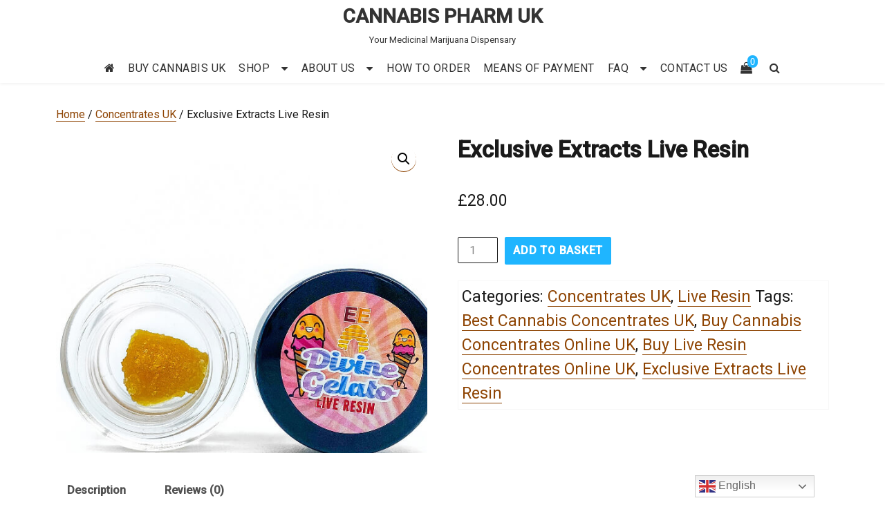

--- FILE ---
content_type: text/html; charset=UTF-8
request_url: https://cannabispharmuk.com/product/exclusive-extracts-live-resin/
body_size: 20590
content:
<!DOCTYPE html>
<html lang="en-GB" class="no-js">
<head>
<meta charset="UTF-8">
<meta name="viewport" content="width=device-width, initial-scale=1">
<link rel="profile" href="https://gmpg.org/xfn/11">
<script>(function(html){html.className = html.className.replace(/\bno-js\b/,'js')})(document.documentElement);</script>
<meta name='robots' content='index, follow, max-image-preview:large, max-snippet:-1, max-video-preview:-1' />
<!-- This site is optimized with the Yoast SEO plugin v26.7 - https://yoast.com/wordpress/plugins/seo/ -->
<!-- <link media="all" href="https://cannabispharmuk.com/wp-content/cache/autoptimize/css/autoptimize_3e83358f3c18285e66c2ea30b2ce2c25.css" rel="stylesheet"> -->
<link rel="stylesheet" type="text/css" href="//cannabispharmuk.com/wp-content/cache/wpfc-minified/eewh92nx/7t9f3.css" media="all"/><!-- <link media="only screen and (max-width: 768px)" href="https://cannabispharmuk.com/wp-content/cache/autoptimize/css/autoptimize_6fe211f8bb15af76999ce9135805d7af.css" rel="stylesheet"> -->
<link rel="stylesheet" type="text/css" href="//cannabispharmuk.com/wp-content/cache/wpfc-minified/7uwg38tk/9uls0.css" media="only screen and (max-width: 768px)"/><title>Exclusive Extracts Live Resin - Cannabis Pharm Dispensary UK</title>
<meta name="description" content="Exclusive Extracts Live Resin - Live Resin is a unique type of concentrate that is manufactured using freshly harvested cannabis." />
<link rel="canonical" href="https://cannabispharmuk.com/product/exclusive-extracts-live-resin/" />
<meta property="og:locale" content="en_GB" />
<meta property="og:type" content="article" />
<meta property="og:title" content="Exclusive Extracts Live Resin - Cannabis Pharm Dispensary UK" />
<meta property="og:description" content="Exclusive Extracts Live Resin - Live Resin is a unique type of concentrate that is manufactured using freshly harvested cannabis." />
<meta property="og:url" content="https://cannabispharmuk.com/product/exclusive-extracts-live-resin/" />
<meta property="og:site_name" content="CANNABIS PHARM UK" />
<meta property="article:modified_time" content="2021-11-30T15:12:09+00:00" />
<meta property="og:image" content="https://cannabispharmuk.com/wp-content/uploads/2021/11/11-1-1.jpg" />
<meta property="og:image:width" content="600" />
<meta property="og:image:height" content="515" />
<meta property="og:image:type" content="image/jpeg" />
<meta name="twitter:card" content="summary_large_image" />
<meta name="twitter:label1" content="Estimated reading time" />
<meta name="twitter:data1" content="1 minute" />
<script type="application/ld+json" class="yoast-schema-graph">{"@context":"https://schema.org","@graph":[{"@type":"WebPage","@id":"https://cannabispharmuk.com/product/exclusive-extracts-live-resin/","url":"https://cannabispharmuk.com/product/exclusive-extracts-live-resin/","name":"Exclusive Extracts Live Resin - Cannabis Pharm Dispensary UK","isPartOf":{"@id":"https://cannabispharmuk.com/#website"},"primaryImageOfPage":{"@id":"https://cannabispharmuk.com/product/exclusive-extracts-live-resin/#primaryimage"},"image":{"@id":"https://cannabispharmuk.com/product/exclusive-extracts-live-resin/#primaryimage"},"thumbnailUrl":"https://cannabispharmuk.com/wp-content/uploads/2021/11/11-1-1.jpg","datePublished":"2021-11-30T15:11:52+00:00","dateModified":"2021-11-30T15:12:09+00:00","description":"Exclusive Extracts Live Resin - Live Resin is a unique type of concentrate that is manufactured using freshly harvested cannabis.","breadcrumb":{"@id":"https://cannabispharmuk.com/product/exclusive-extracts-live-resin/#breadcrumb"},"inLanguage":"en-GB","potentialAction":[{"@type":"ReadAction","target":["https://cannabispharmuk.com/product/exclusive-extracts-live-resin/"]}]},{"@type":"ImageObject","inLanguage":"en-GB","@id":"https://cannabispharmuk.com/product/exclusive-extracts-live-resin/#primaryimage","url":"https://cannabispharmuk.com/wp-content/uploads/2021/11/11-1-1.jpg","contentUrl":"https://cannabispharmuk.com/wp-content/uploads/2021/11/11-1-1.jpg","width":600,"height":515,"caption":"Exclusive Extracts Live Resin"},{"@type":"BreadcrumbList","@id":"https://cannabispharmuk.com/product/exclusive-extracts-live-resin/#breadcrumb","itemListElement":[{"@type":"ListItem","position":1,"name":"Home","item":"https://cannabispharmuk.com/"},{"@type":"ListItem","position":2,"name":"SHOP","item":"https://cannabispharmuk.com/shop/"},{"@type":"ListItem","position":3,"name":"Exclusive Extracts Live Resin"}]},{"@type":"WebSite","@id":"https://cannabispharmuk.com/#website","url":"https://cannabispharmuk.com/","name":"CANNABIS PHARM UK","description":"Your Medicinal Marijuana Dispensary","potentialAction":[{"@type":"SearchAction","target":{"@type":"EntryPoint","urlTemplate":"https://cannabispharmuk.com/?s={search_term_string}"},"query-input":{"@type":"PropertyValueSpecification","valueRequired":true,"valueName":"search_term_string"}}],"inLanguage":"en-GB"}]}</script>
<!-- / Yoast SEO plugin. -->
<link rel='dns-prefetch' href='//fonts.googleapis.com' />
<link href='https://fonts.gstatic.com' crossorigin rel='preconnect' />
<link rel="alternate" type="application/rss+xml" title="CANNABIS PHARM UK &raquo; Feed" href="https://cannabispharmuk.com/feed/" />
<link rel="alternate" type="application/rss+xml" title="CANNABIS PHARM UK &raquo; Comments Feed" href="https://cannabispharmuk.com/comments/feed/" />
<link rel="alternate" type="application/rss+xml" title="CANNABIS PHARM UK &raquo; Exclusive Extracts Live Resin Comments Feed" href="https://cannabispharmuk.com/product/exclusive-extracts-live-resin/feed/" />
<link rel="alternate" title="oEmbed (JSON)" type="application/json+oembed" href="https://cannabispharmuk.com/wp-json/oembed/1.0/embed?url=https%3A%2F%2Fcannabispharmuk.com%2Fproduct%2Fexclusive-extracts-live-resin%2F" />
<link rel="alternate" title="oEmbed (XML)" type="text/xml+oembed" href="https://cannabispharmuk.com/wp-json/oembed/1.0/embed?url=https%3A%2F%2Fcannabispharmuk.com%2Fproduct%2Fexclusive-extracts-live-resin%2F&#038;format=xml" />
<!-- This site uses the Google Analytics by MonsterInsights plugin v9.11.1 - Using Analytics tracking - https://www.monsterinsights.com/ -->
<script src="//www.googletagmanager.com/gtag/js?id=G-X9SSFZP5BX"  data-cfasync="false" data-wpfc-render="false" type="text/javascript" async></script>
<script data-cfasync="false" data-wpfc-render="false" type="text/javascript">
var mi_version = '9.11.1';
var mi_track_user = true;
var mi_no_track_reason = '';
var MonsterInsightsDefaultLocations = {"page_location":"https:\/\/cannabispharmuk.com\/product\/exclusive-extracts-live-resin\/"};
if ( typeof MonsterInsightsPrivacyGuardFilter === 'function' ) {
var MonsterInsightsLocations = (typeof MonsterInsightsExcludeQuery === 'object') ? MonsterInsightsPrivacyGuardFilter( MonsterInsightsExcludeQuery ) : MonsterInsightsPrivacyGuardFilter( MonsterInsightsDefaultLocations );
} else {
var MonsterInsightsLocations = (typeof MonsterInsightsExcludeQuery === 'object') ? MonsterInsightsExcludeQuery : MonsterInsightsDefaultLocations;
}
var disableStrs = [
'ga-disable-G-X9SSFZP5BX',
];
/* Function to detect opted out users */
function __gtagTrackerIsOptedOut() {
for (var index = 0; index < disableStrs.length; index++) {
if (document.cookie.indexOf(disableStrs[index] + '=true') > -1) {
return true;
}
}
return false;
}
/* Disable tracking if the opt-out cookie exists. */
if (__gtagTrackerIsOptedOut()) {
for (var index = 0; index < disableStrs.length; index++) {
window[disableStrs[index]] = true;
}
}
/* Opt-out function */
function __gtagTrackerOptout() {
for (var index = 0; index < disableStrs.length; index++) {
document.cookie = disableStrs[index] + '=true; expires=Thu, 31 Dec 2099 23:59:59 UTC; path=/';
window[disableStrs[index]] = true;
}
}
if ('undefined' === typeof gaOptout) {
function gaOptout() {
__gtagTrackerOptout();
}
}
window.dataLayer = window.dataLayer || [];
window.MonsterInsightsDualTracker = {
helpers: {},
trackers: {},
};
if (mi_track_user) {
function __gtagDataLayer() {
dataLayer.push(arguments);
}
function __gtagTracker(type, name, parameters) {
if (!parameters) {
parameters = {};
}
if (parameters.send_to) {
__gtagDataLayer.apply(null, arguments);
return;
}
if (type === 'event') {
parameters.send_to = monsterinsights_frontend.v4_id;
var hookName = name;
if (typeof parameters['event_category'] !== 'undefined') {
hookName = parameters['event_category'] + ':' + name;
}
if (typeof MonsterInsightsDualTracker.trackers[hookName] !== 'undefined') {
MonsterInsightsDualTracker.trackers[hookName](parameters);
} else {
__gtagDataLayer('event', name, parameters);
}
} else {
__gtagDataLayer.apply(null, arguments);
}
}
__gtagTracker('js', new Date());
__gtagTracker('set', {
'developer_id.dZGIzZG': true,
});
if ( MonsterInsightsLocations.page_location ) {
__gtagTracker('set', MonsterInsightsLocations);
}
__gtagTracker('config', 'G-X9SSFZP5BX', {"forceSSL":"true","link_attribution":"true"} );
window.gtag = __gtagTracker;										(function () {
/* https://developers.google.com/analytics/devguides/collection/analyticsjs/ */
/* ga and __gaTracker compatibility shim. */
var noopfn = function () {
return null;
};
var newtracker = function () {
return new Tracker();
};
var Tracker = function () {
return null;
};
var p = Tracker.prototype;
p.get = noopfn;
p.set = noopfn;
p.send = function () {
var args = Array.prototype.slice.call(arguments);
args.unshift('send');
__gaTracker.apply(null, args);
};
var __gaTracker = function () {
var len = arguments.length;
if (len === 0) {
return;
}
var f = arguments[len - 1];
if (typeof f !== 'object' || f === null || typeof f.hitCallback !== 'function') {
if ('send' === arguments[0]) {
var hitConverted, hitObject = false, action;
if ('event' === arguments[1]) {
if ('undefined' !== typeof arguments[3]) {
hitObject = {
'eventAction': arguments[3],
'eventCategory': arguments[2],
'eventLabel': arguments[4],
'value': arguments[5] ? arguments[5] : 1,
}
}
}
if ('pageview' === arguments[1]) {
if ('undefined' !== typeof arguments[2]) {
hitObject = {
'eventAction': 'page_view',
'page_path': arguments[2],
}
}
}
if (typeof arguments[2] === 'object') {
hitObject = arguments[2];
}
if (typeof arguments[5] === 'object') {
Object.assign(hitObject, arguments[5]);
}
if ('undefined' !== typeof arguments[1].hitType) {
hitObject = arguments[1];
if ('pageview' === hitObject.hitType) {
hitObject.eventAction = 'page_view';
}
}
if (hitObject) {
action = 'timing' === arguments[1].hitType ? 'timing_complete' : hitObject.eventAction;
hitConverted = mapArgs(hitObject);
__gtagTracker('event', action, hitConverted);
}
}
return;
}
function mapArgs(args) {
var arg, hit = {};
var gaMap = {
'eventCategory': 'event_category',
'eventAction': 'event_action',
'eventLabel': 'event_label',
'eventValue': 'event_value',
'nonInteraction': 'non_interaction',
'timingCategory': 'event_category',
'timingVar': 'name',
'timingValue': 'value',
'timingLabel': 'event_label',
'page': 'page_path',
'location': 'page_location',
'title': 'page_title',
'referrer' : 'page_referrer',
};
for (arg in args) {
if (!(!args.hasOwnProperty(arg) || !gaMap.hasOwnProperty(arg))) {
hit[gaMap[arg]] = args[arg];
} else {
hit[arg] = args[arg];
}
}
return hit;
}
try {
f.hitCallback();
} catch (ex) {
}
};
__gaTracker.create = newtracker;
__gaTracker.getByName = newtracker;
__gaTracker.getAll = function () {
return [];
};
__gaTracker.remove = noopfn;
__gaTracker.loaded = true;
window['__gaTracker'] = __gaTracker;
})();
} else {
console.log("");
(function () {
function __gtagTracker() {
return null;
}
window['__gtagTracker'] = __gtagTracker;
window['gtag'] = __gtagTracker;
})();
}
</script>
<!-- / Google Analytics by MonsterInsights -->
<style id='wp-img-auto-sizes-contain-inline-css' type='text/css'>
img:is([sizes=auto i],[sizes^="auto," i]){contain-intrinsic-size:3000px 1500px}
/*# sourceURL=wp-img-auto-sizes-contain-inline-css */
</style>
<style id='wp-block-library-inline-css' type='text/css'>
:root{--wp-block-synced-color:#7a00df;--wp-block-synced-color--rgb:122,0,223;--wp-bound-block-color:var(--wp-block-synced-color);--wp-editor-canvas-background:#ddd;--wp-admin-theme-color:#007cba;--wp-admin-theme-color--rgb:0,124,186;--wp-admin-theme-color-darker-10:#006ba1;--wp-admin-theme-color-darker-10--rgb:0,107,160.5;--wp-admin-theme-color-darker-20:#005a87;--wp-admin-theme-color-darker-20--rgb:0,90,135;--wp-admin-border-width-focus:2px}@media (min-resolution:192dpi){:root{--wp-admin-border-width-focus:1.5px}}.wp-element-button{cursor:pointer}:root .has-very-light-gray-background-color{background-color:#eee}:root .has-very-dark-gray-background-color{background-color:#313131}:root .has-very-light-gray-color{color:#eee}:root .has-very-dark-gray-color{color:#313131}:root .has-vivid-green-cyan-to-vivid-cyan-blue-gradient-background{background:linear-gradient(135deg,#00d084,#0693e3)}:root .has-purple-crush-gradient-background{background:linear-gradient(135deg,#34e2e4,#4721fb 50%,#ab1dfe)}:root .has-hazy-dawn-gradient-background{background:linear-gradient(135deg,#faaca8,#dad0ec)}:root .has-subdued-olive-gradient-background{background:linear-gradient(135deg,#fafae1,#67a671)}:root .has-atomic-cream-gradient-background{background:linear-gradient(135deg,#fdd79a,#004a59)}:root .has-nightshade-gradient-background{background:linear-gradient(135deg,#330968,#31cdcf)}:root .has-midnight-gradient-background{background:linear-gradient(135deg,#020381,#2874fc)}:root{--wp--preset--font-size--normal:16px;--wp--preset--font-size--huge:42px}.has-regular-font-size{font-size:1em}.has-larger-font-size{font-size:2.625em}.has-normal-font-size{font-size:var(--wp--preset--font-size--normal)}.has-huge-font-size{font-size:var(--wp--preset--font-size--huge)}.has-text-align-center{text-align:center}.has-text-align-left{text-align:left}.has-text-align-right{text-align:right}.has-fit-text{white-space:nowrap!important}#end-resizable-editor-section{display:none}.aligncenter{clear:both}.items-justified-left{justify-content:flex-start}.items-justified-center{justify-content:center}.items-justified-right{justify-content:flex-end}.items-justified-space-between{justify-content:space-between}.screen-reader-text{border:0;clip-path:inset(50%);height:1px;margin:-1px;overflow:hidden;padding:0;position:absolute;width:1px;word-wrap:normal!important}.screen-reader-text:focus{background-color:#ddd;clip-path:none;color:#444;display:block;font-size:1em;height:auto;left:5px;line-height:normal;padding:15px 23px 14px;text-decoration:none;top:5px;width:auto;z-index:100000}html :where(.has-border-color){border-style:solid}html :where([style*=border-top-color]){border-top-style:solid}html :where([style*=border-right-color]){border-right-style:solid}html :where([style*=border-bottom-color]){border-bottom-style:solid}html :where([style*=border-left-color]){border-left-style:solid}html :where([style*=border-width]){border-style:solid}html :where([style*=border-top-width]){border-top-style:solid}html :where([style*=border-right-width]){border-right-style:solid}html :where([style*=border-bottom-width]){border-bottom-style:solid}html :where([style*=border-left-width]){border-left-style:solid}html :where(img[class*=wp-image-]){height:auto;max-width:100%}:where(figure){margin:0 0 1em}html :where(.is-position-sticky){--wp-admin--admin-bar--position-offset:var(--wp-admin--admin-bar--height,0px)}@media screen and (max-width:600px){html :where(.is-position-sticky){--wp-admin--admin-bar--position-offset:0px}}
/*# sourceURL=wp-block-library-inline-css */
</style><style id='global-styles-inline-css' type='text/css'>
:root{--wp--preset--aspect-ratio--square: 1;--wp--preset--aspect-ratio--4-3: 4/3;--wp--preset--aspect-ratio--3-4: 3/4;--wp--preset--aspect-ratio--3-2: 3/2;--wp--preset--aspect-ratio--2-3: 2/3;--wp--preset--aspect-ratio--16-9: 16/9;--wp--preset--aspect-ratio--9-16: 9/16;--wp--preset--color--black: #000000;--wp--preset--color--cyan-bluish-gray: #abb8c3;--wp--preset--color--white: #ffffff;--wp--preset--color--pale-pink: #f78da7;--wp--preset--color--vivid-red: #cf2e2e;--wp--preset--color--luminous-vivid-orange: #ff6900;--wp--preset--color--luminous-vivid-amber: #fcb900;--wp--preset--color--light-green-cyan: #7bdcb5;--wp--preset--color--vivid-green-cyan: #00d084;--wp--preset--color--pale-cyan-blue: #8ed1fc;--wp--preset--color--vivid-cyan-blue: #0693e3;--wp--preset--color--vivid-purple: #9b51e0;--wp--preset--gradient--vivid-cyan-blue-to-vivid-purple: linear-gradient(135deg,rgb(6,147,227) 0%,rgb(155,81,224) 100%);--wp--preset--gradient--light-green-cyan-to-vivid-green-cyan: linear-gradient(135deg,rgb(122,220,180) 0%,rgb(0,208,130) 100%);--wp--preset--gradient--luminous-vivid-amber-to-luminous-vivid-orange: linear-gradient(135deg,rgb(252,185,0) 0%,rgb(255,105,0) 100%);--wp--preset--gradient--luminous-vivid-orange-to-vivid-red: linear-gradient(135deg,rgb(255,105,0) 0%,rgb(207,46,46) 100%);--wp--preset--gradient--very-light-gray-to-cyan-bluish-gray: linear-gradient(135deg,rgb(238,238,238) 0%,rgb(169,184,195) 100%);--wp--preset--gradient--cool-to-warm-spectrum: linear-gradient(135deg,rgb(74,234,220) 0%,rgb(151,120,209) 20%,rgb(207,42,186) 40%,rgb(238,44,130) 60%,rgb(251,105,98) 80%,rgb(254,248,76) 100%);--wp--preset--gradient--blush-light-purple: linear-gradient(135deg,rgb(255,206,236) 0%,rgb(152,150,240) 100%);--wp--preset--gradient--blush-bordeaux: linear-gradient(135deg,rgb(254,205,165) 0%,rgb(254,45,45) 50%,rgb(107,0,62) 100%);--wp--preset--gradient--luminous-dusk: linear-gradient(135deg,rgb(255,203,112) 0%,rgb(199,81,192) 50%,rgb(65,88,208) 100%);--wp--preset--gradient--pale-ocean: linear-gradient(135deg,rgb(255,245,203) 0%,rgb(182,227,212) 50%,rgb(51,167,181) 100%);--wp--preset--gradient--electric-grass: linear-gradient(135deg,rgb(202,248,128) 0%,rgb(113,206,126) 100%);--wp--preset--gradient--midnight: linear-gradient(135deg,rgb(2,3,129) 0%,rgb(40,116,252) 100%);--wp--preset--font-size--small: 13px;--wp--preset--font-size--medium: 20px;--wp--preset--font-size--large: 36px;--wp--preset--font-size--x-large: 42px;--wp--preset--spacing--20: 0.44rem;--wp--preset--spacing--30: 0.67rem;--wp--preset--spacing--40: 1rem;--wp--preset--spacing--50: 1.5rem;--wp--preset--spacing--60: 2.25rem;--wp--preset--spacing--70: 3.38rem;--wp--preset--spacing--80: 5.06rem;--wp--preset--shadow--natural: 6px 6px 9px rgba(0, 0, 0, 0.2);--wp--preset--shadow--deep: 12px 12px 50px rgba(0, 0, 0, 0.4);--wp--preset--shadow--sharp: 6px 6px 0px rgba(0, 0, 0, 0.2);--wp--preset--shadow--outlined: 6px 6px 0px -3px rgb(255, 255, 255), 6px 6px rgb(0, 0, 0);--wp--preset--shadow--crisp: 6px 6px 0px rgb(0, 0, 0);}:where(.is-layout-flex){gap: 0.5em;}:where(.is-layout-grid){gap: 0.5em;}body .is-layout-flex{display: flex;}.is-layout-flex{flex-wrap: wrap;align-items: center;}.is-layout-flex > :is(*, div){margin: 0;}body .is-layout-grid{display: grid;}.is-layout-grid > :is(*, div){margin: 0;}:where(.wp-block-columns.is-layout-flex){gap: 2em;}:where(.wp-block-columns.is-layout-grid){gap: 2em;}:where(.wp-block-post-template.is-layout-flex){gap: 1.25em;}:where(.wp-block-post-template.is-layout-grid){gap: 1.25em;}.has-black-color{color: var(--wp--preset--color--black) !important;}.has-cyan-bluish-gray-color{color: var(--wp--preset--color--cyan-bluish-gray) !important;}.has-white-color{color: var(--wp--preset--color--white) !important;}.has-pale-pink-color{color: var(--wp--preset--color--pale-pink) !important;}.has-vivid-red-color{color: var(--wp--preset--color--vivid-red) !important;}.has-luminous-vivid-orange-color{color: var(--wp--preset--color--luminous-vivid-orange) !important;}.has-luminous-vivid-amber-color{color: var(--wp--preset--color--luminous-vivid-amber) !important;}.has-light-green-cyan-color{color: var(--wp--preset--color--light-green-cyan) !important;}.has-vivid-green-cyan-color{color: var(--wp--preset--color--vivid-green-cyan) !important;}.has-pale-cyan-blue-color{color: var(--wp--preset--color--pale-cyan-blue) !important;}.has-vivid-cyan-blue-color{color: var(--wp--preset--color--vivid-cyan-blue) !important;}.has-vivid-purple-color{color: var(--wp--preset--color--vivid-purple) !important;}.has-black-background-color{background-color: var(--wp--preset--color--black) !important;}.has-cyan-bluish-gray-background-color{background-color: var(--wp--preset--color--cyan-bluish-gray) !important;}.has-white-background-color{background-color: var(--wp--preset--color--white) !important;}.has-pale-pink-background-color{background-color: var(--wp--preset--color--pale-pink) !important;}.has-vivid-red-background-color{background-color: var(--wp--preset--color--vivid-red) !important;}.has-luminous-vivid-orange-background-color{background-color: var(--wp--preset--color--luminous-vivid-orange) !important;}.has-luminous-vivid-amber-background-color{background-color: var(--wp--preset--color--luminous-vivid-amber) !important;}.has-light-green-cyan-background-color{background-color: var(--wp--preset--color--light-green-cyan) !important;}.has-vivid-green-cyan-background-color{background-color: var(--wp--preset--color--vivid-green-cyan) !important;}.has-pale-cyan-blue-background-color{background-color: var(--wp--preset--color--pale-cyan-blue) !important;}.has-vivid-cyan-blue-background-color{background-color: var(--wp--preset--color--vivid-cyan-blue) !important;}.has-vivid-purple-background-color{background-color: var(--wp--preset--color--vivid-purple) !important;}.has-black-border-color{border-color: var(--wp--preset--color--black) !important;}.has-cyan-bluish-gray-border-color{border-color: var(--wp--preset--color--cyan-bluish-gray) !important;}.has-white-border-color{border-color: var(--wp--preset--color--white) !important;}.has-pale-pink-border-color{border-color: var(--wp--preset--color--pale-pink) !important;}.has-vivid-red-border-color{border-color: var(--wp--preset--color--vivid-red) !important;}.has-luminous-vivid-orange-border-color{border-color: var(--wp--preset--color--luminous-vivid-orange) !important;}.has-luminous-vivid-amber-border-color{border-color: var(--wp--preset--color--luminous-vivid-amber) !important;}.has-light-green-cyan-border-color{border-color: var(--wp--preset--color--light-green-cyan) !important;}.has-vivid-green-cyan-border-color{border-color: var(--wp--preset--color--vivid-green-cyan) !important;}.has-pale-cyan-blue-border-color{border-color: var(--wp--preset--color--pale-cyan-blue) !important;}.has-vivid-cyan-blue-border-color{border-color: var(--wp--preset--color--vivid-cyan-blue) !important;}.has-vivid-purple-border-color{border-color: var(--wp--preset--color--vivid-purple) !important;}.has-vivid-cyan-blue-to-vivid-purple-gradient-background{background: var(--wp--preset--gradient--vivid-cyan-blue-to-vivid-purple) !important;}.has-light-green-cyan-to-vivid-green-cyan-gradient-background{background: var(--wp--preset--gradient--light-green-cyan-to-vivid-green-cyan) !important;}.has-luminous-vivid-amber-to-luminous-vivid-orange-gradient-background{background: var(--wp--preset--gradient--luminous-vivid-amber-to-luminous-vivid-orange) !important;}.has-luminous-vivid-orange-to-vivid-red-gradient-background{background: var(--wp--preset--gradient--luminous-vivid-orange-to-vivid-red) !important;}.has-very-light-gray-to-cyan-bluish-gray-gradient-background{background: var(--wp--preset--gradient--very-light-gray-to-cyan-bluish-gray) !important;}.has-cool-to-warm-spectrum-gradient-background{background: var(--wp--preset--gradient--cool-to-warm-spectrum) !important;}.has-blush-light-purple-gradient-background{background: var(--wp--preset--gradient--blush-light-purple) !important;}.has-blush-bordeaux-gradient-background{background: var(--wp--preset--gradient--blush-bordeaux) !important;}.has-luminous-dusk-gradient-background{background: var(--wp--preset--gradient--luminous-dusk) !important;}.has-pale-ocean-gradient-background{background: var(--wp--preset--gradient--pale-ocean) !important;}.has-electric-grass-gradient-background{background: var(--wp--preset--gradient--electric-grass) !important;}.has-midnight-gradient-background{background: var(--wp--preset--gradient--midnight) !important;}.has-small-font-size{font-size: var(--wp--preset--font-size--small) !important;}.has-medium-font-size{font-size: var(--wp--preset--font-size--medium) !important;}.has-large-font-size{font-size: var(--wp--preset--font-size--large) !important;}.has-x-large-font-size{font-size: var(--wp--preset--font-size--x-large) !important;}
/*# sourceURL=global-styles-inline-css */
</style>
<style id='classic-theme-styles-inline-css' type='text/css'>
/*! This file is auto-generated */
.wp-block-button__link{color:#fff;background-color:#32373c;border-radius:9999px;box-shadow:none;text-decoration:none;padding:calc(.667em + 2px) calc(1.333em + 2px);font-size:1.125em}.wp-block-file__button{background:#32373c;color:#fff;text-decoration:none}
/*# sourceURL=/wp-includes/css/classic-themes.min.css */
</style>
<style id='woocommerce-inline-inline-css' type='text/css'>
.woocommerce form .form-row .required { visibility: visible; }
/*# sourceURL=woocommerce-inline-inline-css */
</style>
<link rel='stylesheet' id='agency-starter-fonts-css' href='https://fonts.googleapis.com/css?family=Roboto%3A300%2C400%2C500%7CRoboto%3A300%2C400%2C500&#038;subset=latin%2Clatin-ext' type='text/css' media='all' />
<style id='agency-starter-style-inline-css' type='text/css'>
.theme-page-header-area .page-header-title,
.theme-page-header-area .page-breadcrumb {
color: #333333;
}	
.widget_product_search button[type='submit']:hover,
.widget_product_search button[type='submit']:focus {
color: #fff;
background-color: #1fb5ff;	
}
#featured_slider .carousel-navigation a:focus,
#featured_slider .carousel-navigation a:hover {
background-color:#1fb5ff;	
}
#featured_slider .carousel-indicators li:focus,
#featured_slider .carousel-indicators li:hover{
background-color: #1fb5ff;	
}	
.category-navigation > ul > li > a::before {
color:#1fb5ff;	
}
.category-navigation > ul > li > a {
color:unset;	
}
.cart-contents-count span {
background-color:#1fb5ff;
}
.woocommerce a.add_to_cart_button, 
.woocommerce a.add_to_cart_button:focus, 
.woocommerce a.product_type_grouped, 
.woocommerce a.product_type_external, 
.woocommerce a.product_type_simple, 
.woocommerce a.product_type_variable, 
.woocommerce button.button.alt, 
.woocommerce a.button, 
.woocommerce button.button, 
.woocommerce a.button.alt, 
.woocommerce #respond input#submit, 
.woocommerce .widget_price_filter .price_slider_amount .button,
.scroll-to-top,
.woocommerce .widget_price_filter .ui-slider .ui-slider-handle,
.woocommerce .widget_price_filter .ui-slider .ui-slider-range {
background-color: #1fb5ff;
}
.woocommerce .widget_price_filter .price_slider_wrapper .ui-widget-content {
background-color: #d7d7d7;
}
.woo-product-wrap .badge-wrapper .onsale {		
background-color: #008040;
color: #fff;
}
.site-header .contact-ribbon { 
background-color: #1fb5ff;
margin-bottom: 10px;
}
.site-header { 
background-image: url();
background-color: #fff;
background-size: cover;
background-position: center top;
box-shadow: 0 1px 5px #eee;
background-attachment: fixed;				
}
.site-header .contact-info a.tel-link,
.site-header .contact-info  a.email-link,
.site-header .contact-info,
.site-header .contact-info .fa,
.site-header .social-navigation a {
color:#fff;
}
#site-navigation.sticky-nav {
background-size: cover;
}
.site-footer {
background-color: #047eb9;
background-size: cover;
background-position: center bottom;	
border-top: 1px solid #eaeaea;
}
.footer-text .widget-title, 
.footer-text a, 
.footer-text p,
.footer-text caption, 
.footer-text li,
.footer-text h1,
.footer-text h2,
.footer-text h3,
.footer-text h4,
.footer-text h5,
.footer-text h6,
.footer-text .social-navigation a,
.site-info a,
.site-info {
color: #fff;
}
.footer-text .social-navigation a {
background-color: #1fb5ff;
}
.footer-text .social-navigation a, 
.footer-text th, 
.footer-text td,	
.footer-text .widget_calendar th,
.footer-text .widget_calendar td, 
.footer-text table {
border-color: #fff;
color: #fff;
}
/* slider button */
#header-hero-section {
border-top: 0px solid #333333;
}
.hero-callout .call-to-action {
background-color: #1fb5ff;	
}
.hero-callout span.call-to-action:hover,
.hero-callout span.call-to-action:focus {
color: #fff ;
border: 1px solid #fff;
}	
.call-to-action {
background-color: #1fb5ff;
border: 1px solid #1fb5ff;
}
a.call-to-action:hover,
a.call-to-action:focus {
color: #1fb5ff;
border: 1px solid #1fb5ff;
}
.carousel-indicators li.active {
background-color:  #1fb5ff;
}
.product-menu .navigation-name {
background-color:#1fb5ff;
color:#fff;
}
/* Background Color */
body {
background-color: #fff;
}
/* Heaader text Color */	
.site-title a,
.site-description,
.site-description,
.main-navigation ul a,
.woo-cart-wrap a,
.dropdown-toggle,
.menu-toggle,
.menu-toggle.toggled-on,
.dropdown-toggle:after,
.hero-callout .callout-title,
.hero-callout .callout-section-desc {
color: #333333;
}
.hero-content a, 
.hero-content p,
.hero-content h1,
.hero-content h2,
.hero-content h3,
.hero-content h4,
.hero-content h5,
.hero-content h6,
.hero-content span{
color: #333333;
}
.menu-toggle {
border-color: #333333;
}	
mark,
button,
button[disabled]:hover,
button[disabled]:focus,
input[type='button'],
input[type='button'][disabled]:hover,
input[type='button'][disabled]:focus,
input[type='reset'],
input[type='reset'][disabled]:hover,
input[type='reset'][disabled]:focus,
input[type='submit'],
input[type='submit'][disabled]:hover,
input[type='submit'][disabled]:focus,
.menu-toggle.toggled-on:hover,
.menu-toggle.toggled-on:focus,
.pagination .prev,
.pagination .next,
.pagination .prev:hover,
.pagination .prev:focus,
.pagination .next:hover,
.pagination .next:focus,
.pagination .nav-links:before,
.pagination .nav-links:after,
.widget_calendar tbody a,
.widget_calendar tbody a:hover,
.widget_calendar tbody a:focus,
a.comment-reply-link:hover,
a.comment-reply-link:focus,
a.comment-reply-link,
.page-links a,
.page-links a:hover,
.page-links a:focus {
color: #fff;
}
/* Link Color */
.woo-cart-wrap a:hover,
.woo-cart-wrap a:focus,
.menu-toggle:hover,
.menu-toggle:focus,
a,
.main-navigation a:hover,
.main-navigation a:focus,
.dropdown-toggle:hover,
.dropdown-toggle:focus,
.social-navigation a:hover:before,
.social-navigation a:focus:before,
.post-navigation a:hover .post-title,
.post-navigation a:focus .post-title,
.tagcloud a:hover,
.tagcloud a:focus,
.site-branding .site-title a:hover,
.site-branding .site-title a:focus,
.entry-title a:hover,
.entry-title a:focus,
.entry-footer a:hover,
.entry-footer a:focus,
.comment-metadata a:hover,
.comment-metadata a:focus,
.pingback .comment-edit-link:hover,
.pingback .comment-edit-link:focus,
.required,
.site-info a:hover,
.site-info a:focus {
color: #8e4403;
}
mark,
button:hover,
button:focus,
input[type='button']:hover,
input[type='button']:focus,
input[type='reset']:hover,
input[type='reset']:focus,
input[type='submit']:hover,
input[type='submit']:focus,
.pagination .prev:hover,
.pagination .prev:focus,
.pagination .next:hover,
.pagination .next:focus,
.widget_calendar tbody a,
a.comment-reply-link,
.page-links a:hover,
.page-links a:focus {
background-color: #8e4403;
}
input[type='date']:focus,
input[type='time']:focus,
input[type='datetime-local']:focus,
input[type='week']:focus,
input[type='month']:focus,
input[type='text']:focus,
input[type='email']:focus,
input[type='url']:focus,
input[type='password']:focus,
input[type='search']:focus,
input[type='tel']:focus,
input[type='number']:focus,
textarea:focus,
.tagcloud a:hover,
.tagcloud a:focus,
.menu-toggle:hover,
.menu-toggle:focus {
border-color: #8e4403;
}
/* Main Text Color */
body,
blockquote cite,
blockquote small,
.main-navigation a,
.social-navigation a,
.post-navigation a,
.pagination a:hover,
.pagination a:focus,
.widget-title a,
.entry-title a,
.page-links > .page-links-title,
.comment-author,
.comment-reply-title small a:hover,
.comment-reply-title small a:focus {
color: #1a1a1a;
}
blockquote,
.menu-toggle.toggled-on,
.menu-toggle.toggled-on:hover,
.menu-toggle.toggled-on:focus,
.post-navigation,
.post-navigation div + div,
.pagination,
.widget,
.page-header,
.page-links a,
.comments-title,
.comment-reply-title {
border-color: #1a1a1a;
}
button,
button[disabled]:hover,
button[disabled]:focus,
input[type='button'],
input[type='button'][disabled]:hover,
input[type='button'][disabled]:focus,
input[type='reset'],
input[type='reset'][disabled]:hover,
input[type='reset'][disabled]:focus,
input[type='submit'],
input[type='submit'][disabled]:hover,
input[type='submit'][disabled]:focus,
.menu-toggle.toggled-on,
.menu-toggle.toggled-on:hover,
.menu-toggle.toggled-on:focus,
.pagination:before,
.pagination:after,
.pagination .prev,
.pagination .next,
.comment-reply-link,	
.page-links a {
background-color: #1fb5ff;
}
/* main text color 2 */
body:not(.search-results) .entry-summary {
color: #1a1a1a;
}
/**
* IE8 and earlier will drop any block with CSS3 selectors.
* Do not combine these styles with the next block.
*/
blockquote,
.post-password-form label,
a:hover,
a:focus,
a:active,
.post-navigation .meta-nav,
.image-navigation,
.comment-navigation,
.widget_recent_entries .post-date,
.widget_rss .rss-date,
.widget_rss cite,
.author-bio,
.entry-footer,
.entry-footer a,
.sticky-post,
.taxonomy-description,
.entry-caption,
.comment-metadata,
.pingback .edit-link,
.comment-metadata a,
.pingback .comment-edit-link,
.comment-form label,
.comment-notes,
.comment-awaiting-moderation,
.logged-in-as,
.form-allowed-tags,
.wp-caption .wp-caption-text,
.gallery-caption,
.widecolumn label,
.widecolumn .mu_register label {
color: #1a1a1a;
}
.widget_calendar tbody a:hover,
.widget_calendar tbody a:focus {
background-color: #1a1a1a;
}
#secondary .widget .widget-title {
}
/* Border Color */
fieldset,
pre,
abbr,
acronym,
table,
th,
td,
input[type='date'],
input[type='time'],
input[type='datetime-local'],
input[type='week'],
input[type='month'],
input[type='text'],
input[type='email'],
input[type='url'],
input[type='password'],
input[type='search'],
input[type='tel'],
input[type='number'],
textarea,
.main-navigation .primary-menu,
.social-navigation a,
.image-navigation,
.comment-navigation,
.tagcloud a,
.entry-content,
.entry-summary,
.page-links a,
.page-links > span,
.comment-list article,
.comment-list .pingback,
.comment-list .trackback,
.no-comments,
.widecolumn .mu_register .mu_alert {
border-color: #1a1a1a; /* Fallback for IE7 and IE8 */
border-color: #1a1a1a;
}
@media screen and (max-width: 56.875em) {
.main-navigation ul ul a {
color: #333333;
}
.main-navigation .primary-menu > li > a:hover,
.main-navigation .primary-menu > li > a:focus,
#woocommerce-layout-menu .main-navigation .primary-menu > li > a:hover,
#woocommerce-layout-menu .main-navigation .primary-menu > li > a:focus {
color: #1fb5ff;
}
.main-navigation li {
border-top: 1px solid #333333;
}
#masthead a:hover,
#masthead a:focus {
font-weight: 500;
}
}
@media screen and (min-width: 56.875em) {
.main-navigation li:hover > a,
.main-navigation li.focus > a,
.main-navigation.sticky-nav li:hover > a,
.main-navigation.sticky-nav li:focus > a {
color: #fff; 
background-color: #1fb5ff;
border-radius: 2px;
}
#site-navigation.sticky-nav { background-color: #fff; }
#woocommerce-layout-menu,
.sticky-nav {
background-color: #fff;
}
#woocommerce-layout-menu .main-navigation .primary-menu > li > a {
color: #333333;	
}		
#woocommerce-layout-menu .main-navigation li:hover > a,
#woocommerce-layout-menu .main-navigation li:focus > a {
color: #fff; 
background-color: #1fb5ff;
}	
.main-navigation li {
border-color: #1a1a1a; /* Fallback for IE7 and IE8 */
border-color: #1a1a1a;
}		
.main-navigation ul ul:before {
border-top-color: #1a1a1a;
border-bottom-color: #1a1a1a;
}
} /* end media query */
/*
* Google Font CSS 
*/
h1 ,
h2 ,
h3 ,
h4 ,
h5 ,
h6 ,
.site-title a, 
.entry-title , 
.page-title , 
.entry-meta ,
.callout-title , 
.entry-meta a,
.main-navigation,
.post-navigation,
.post-navigation .post-title,
.pagination,	
.image-navigation,
.comment-navigation,	
.site .skip-link,	
.widget_recent_entries .post-date,	
.widget_rss .rss-date,
.widget_rss cite,	
.tagcloud a,	
.page-links,	
.comments-title,
.comment-reply-title,	
.comment-metadata,
.pingback .edit-link,	
.comment-reply-link,	
.comment-form label,	
.no-comments,	
.site-footer .site-title:after,	
.site-footer span[role=separator],	
.widecolumn label,
.widecolumn .mu_register label,
.product-menu .navigation-name  {
font-family : Roboto, Sans serif;	
} 
html {
font-family: Roboto, Sans Serif;
}	
/*# sourceURL=agency-starter-style-inline-css */
</style>
<!--n2css--><!--n2js-->
<script data-cfasync="false" data-wpfc-render="false" type="text/javascript" id='monsterinsights-frontend-script-js-extra'>/* <![CDATA[ */
var monsterinsights_frontend = {"js_events_tracking":"true","download_extensions":"doc,pdf,ppt,zip,xls,docx,pptx,xlsx","inbound_paths":"[{\"path\":\"\\\/go\\\/\",\"label\":\"affiliate\"},{\"path\":\"\\\/recommend\\\/\",\"label\":\"affiliate\"}]","home_url":"https:\/\/cannabispharmuk.com","hash_tracking":"false","v4_id":"G-X9SSFZP5BX"};/* ]]> */
</script>
<script src='//cannabispharmuk.com/wp-content/cache/wpfc-minified/8wqzhqfg/dx862.js' type="text/javascript"></script>
<!-- <script type="text/javascript" src="https://cannabispharmuk.com/wp-includes/js/jquery/jquery.min.js?ver=3.7.1" id="jquery-core-js"></script> -->
<script type="text/javascript" id="wc-add-to-cart-js-extra">
/* <![CDATA[ */
var wc_add_to_cart_params = {"ajax_url":"/wp-admin/admin-ajax.php","wc_ajax_url":"/?wc-ajax=%%endpoint%%","i18n_view_cart":"View basket","cart_url":"https://cannabispharmuk.com/basket/","is_cart":"","cart_redirect_after_add":"no"};
//# sourceURL=wc-add-to-cart-js-extra
/* ]]> */
</script>
<script type="text/javascript" id="wc-single-product-js-extra">
/* <![CDATA[ */
var wc_single_product_params = {"i18n_required_rating_text":"Please select a rating","i18n_rating_options":["1 of 5 stars","2 of 5 stars","3 of 5 stars","4 of 5 stars","5 of 5 stars"],"i18n_product_gallery_trigger_text":"View full-screen image gallery","review_rating_required":"yes","flexslider":{"rtl":false,"animation":"slide","smoothHeight":true,"directionNav":false,"controlNav":"thumbnails","slideshow":false,"animationSpeed":500,"animationLoop":false,"allowOneSlide":false},"zoom_enabled":"1","zoom_options":[],"photoswipe_enabled":"1","photoswipe_options":{"shareEl":false,"closeOnScroll":false,"history":false,"hideAnimationDuration":0,"showAnimationDuration":0},"flexslider_enabled":"1"};
//# sourceURL=wc-single-product-js-extra
/* ]]> */
</script>
<script type="text/javascript" id="woocommerce-js-extra">
/* <![CDATA[ */
var woocommerce_params = {"ajax_url":"/wp-admin/admin-ajax.php","wc_ajax_url":"/?wc-ajax=%%endpoint%%","i18n_password_show":"Show password","i18n_password_hide":"Hide password"};
//# sourceURL=woocommerce-js-extra
/* ]]> */
</script>
<link rel="https://api.w.org/" href="https://cannabispharmuk.com/wp-json/" /><link rel="alternate" title="JSON" type="application/json" href="https://cannabispharmuk.com/wp-json/wp/v2/product/4911" /><link rel="EditURI" type="application/rsd+xml" title="RSD" href="https://cannabispharmuk.com/xmlrpc.php?rsd" />
<!-- Analytics by WP Statistics - https://wp-statistics.com -->
<noscript><style>.woocommerce-product-gallery{ opacity: 1 !important; }</style></noscript>
<link rel="icon" href="https://cannabispharmuk.com/wp-content/uploads/2021/02/cropped-LogoMakr-5WZyKQ-2-2-32x32.png" sizes="32x32" />
<link rel="icon" href="https://cannabispharmuk.com/wp-content/uploads/2021/02/cropped-LogoMakr-5WZyKQ-2-2-192x192.png" sizes="192x192" />
<link rel="apple-touch-icon" href="https://cannabispharmuk.com/wp-content/uploads/2021/02/cropped-LogoMakr-5WZyKQ-2-2-180x180.png" />
<meta name="msapplication-TileImage" content="https://cannabispharmuk.com/wp-content/uploads/2021/02/cropped-LogoMakr-5WZyKQ-2-2-270x270.png" />
</head>
<body data-rsssl=1 class="wp-singular product-template-default single single-product postid-4911 wp-embed-responsive wp-theme-agency-starter wp-child-theme-business-space theme-agency-starter woocommerce woocommerce-page woocommerce-no-js no-sidebar" >
<a class="skip-link screen-reader-text" href="#site-content">Skip to content</a>
<div id="page" class="site">
<div class="site-inner">	
<header id="masthead" class="site-header" role="banner" >
<div id="site-header-main" class="site-header-main">
<!--start header-->
<div class="container header-full-width">
<div class="row vertical-center">
<div class="col-sm-12 header-layout-2">
<div class="site-branding">
<div class="site-info-container">
<p class="site-title"><a href="https://cannabispharmuk.com/" rel="home">
CANNABIS PHARM UK
</a></p>
<p class="site-description">Your Medicinal Marijuana Dispensary</p>
</div>
</div>
<!-- .site-branding -->
</div>
</div>
<!--end .column-->
</div>
<!--end .container-->
</div>
<!-- end header -->
<!-- WooCommerce Menu -->
<div id="woocommerce-layout-menu">
<div id="toggle-container">
<button id="menu-toggle" class="menu-toggle">
Menu
</button>
</div>
<div id="site-header-menu" class="site-header-menu">
<nav id="site-navigation" class="main-navigation" role="navigation" aria-label="Primary Menu">
<div class="menu-cannabis-pharm-container"><ul id="menu-cannabis-pharm" class="primary-menu"><li class="hidden-xs"><a href="https://cannabispharmuk.com"><i class="fa fa-home"></i></a></li><li id="menu-item-1577" class="menu-item menu-item-type-post_type menu-item-object-page menu-item-home menu-item-1577"><a href="https://cannabispharmuk.com/">BUY CANNABIS UK</a></li>
<li id="menu-item-8952" class="menu-item menu-item-type-post_type menu-item-object-page menu-item-has-children current_page_parent menu-item-8952"><a href="https://cannabispharmuk.com/shop/">SHOP</a>
<ul class="sub-menu">
<li id="menu-item-1603" class="menu-item menu-item-type-taxonomy menu-item-object-product_cat menu-item-has-children menu-item-1603"><a href="https://cannabispharmuk.com/product-category/weed-strains-uk/">Weed Strains UK</a>
<ul class="sub-menu">
<li id="menu-item-1592" class="menu-item menu-item-type-taxonomy menu-item-object-product_cat menu-item-1592"><a href="https://cannabispharmuk.com/product-category/hybrid/">Hybrid</a></li>
<li id="menu-item-1593" class="menu-item menu-item-type-taxonomy menu-item-object-product_cat menu-item-1593"><a href="https://cannabispharmuk.com/product-category/indica/">Indica</a></li>
<li id="menu-item-1599" class="menu-item menu-item-type-taxonomy menu-item-object-product_cat menu-item-1599"><a href="https://cannabispharmuk.com/product-category/sativa/">Sativa</a></li>
</ul>
</li>
<li id="menu-item-1597" class="menu-item menu-item-type-taxonomy menu-item-object-product_cat menu-item-1597"><a href="https://cannabispharmuk.com/product-category/vape-cartridges-uk/">Vape Cartridges UK</a></li>
<li id="menu-item-1590" class="menu-item menu-item-type-taxonomy menu-item-object-product_cat menu-item-1590"><a href="https://cannabispharmuk.com/product-category/weed-edibles-uk/">Weed Edibles UK</a></li>
<li id="menu-item-10842" class="menu-item menu-item-type-taxonomy menu-item-object-product_cat menu-item-10842"><a href="https://cannabispharmuk.com/product-category/cbd-tinctures-uk/">CBD Tinctures UK</a></li>
<li id="menu-item-10844" class="menu-item menu-item-type-taxonomy menu-item-object-product_cat menu-item-10844"><a href="https://cannabispharmuk.com/product-category/thc-oil-uk/">THC Oil UK</a></li>
<li id="menu-item-10845" class="menu-item menu-item-type-taxonomy menu-item-object-product_cat menu-item-10845"><a href="https://cannabispharmuk.com/product-category/topicals-uk/">Topicals UK</a></li>
<li id="menu-item-10846" class="menu-item menu-item-type-taxonomy menu-item-object-product_cat menu-item-10846"><a href="https://cannabispharmuk.com/product-category/transdermal-patches-uk/">Transdermal Patches UK</a></li>
<li id="menu-item-5135" class="menu-item menu-item-type-taxonomy menu-item-object-product_cat menu-item-5135"><a href="https://cannabispharmuk.com/product-category/buy-moon-rocks-uk/">Buy Moon Rocks UK</a></li>
<li id="menu-item-1589" class="menu-item menu-item-type-taxonomy menu-item-object-product_cat current-product-ancestor current-menu-parent current-product-parent menu-item-has-children menu-item-1589"><a href="https://cannabispharmuk.com/product-category/concentrates-uk/">Concentrates UK</a>
<ul class="sub-menu">
<li id="menu-item-1588" class="menu-item menu-item-type-taxonomy menu-item-object-product_cat menu-item-1588"><a href="https://cannabispharmuk.com/product-category/budder-uk/">Budder UK</a></li>
<li id="menu-item-1591" class="menu-item menu-item-type-taxonomy menu-item-object-product_cat menu-item-1591"><a href="https://cannabispharmuk.com/product-category/hash-uk/">Hash UK</a></li>
<li id="menu-item-1594" class="menu-item menu-item-type-taxonomy menu-item-object-product_cat menu-item-1594"><a href="https://cannabispharmuk.com/product-category/kief/">Kief</a></li>
<li id="menu-item-1596" class="menu-item menu-item-type-taxonomy menu-item-object-product_cat current-product-ancestor current-menu-parent current-product-parent menu-item-1596"><a href="https://cannabispharmuk.com/product-category/live-resin/">Live Resin</a></li>
<li id="menu-item-1600" class="menu-item menu-item-type-taxonomy menu-item-object-product_cat menu-item-1600"><a href="https://cannabispharmuk.com/product-category/shatter-uk/">Shatter UK</a></li>
<li id="menu-item-1602" class="menu-item menu-item-type-taxonomy menu-item-object-product_cat menu-item-1602"><a href="https://cannabispharmuk.com/product-category/wax/">Wax</a></li>
</ul>
</li>
<li id="menu-item-1587" class="menu-item menu-item-type-taxonomy menu-item-object-product_cat menu-item-has-children menu-item-1587"><a href="https://cannabispharmuk.com/product-category/accessories-uk/">Accessories UK</a>
<ul class="sub-menu">
<li id="menu-item-1601" class="menu-item menu-item-type-taxonomy menu-item-object-product_cat menu-item-1601"><a href="https://cannabispharmuk.com/product-category/vaporizers/">Vaporizers</a></li>
<li id="menu-item-1598" class="menu-item menu-item-type-taxonomy menu-item-object-product_cat menu-item-1598"><a href="https://cannabispharmuk.com/product-category/rolling-papers/">Rolling Papers</a></li>
<li id="menu-item-1595" class="menu-item menu-item-type-taxonomy menu-item-object-product_cat menu-item-1595"><a href="https://cannabispharmuk.com/product-category/lighters/">Lighters</a></li>
</ul>
</li>
</ul>
</li>
<li id="menu-item-1579" class="menu-item menu-item-type-post_type menu-item-object-page menu-item-has-children menu-item-1579"><a href="https://cannabispharmuk.com/about-us/">ABOUT US</a>
<ul class="sub-menu">
<li id="menu-item-1585" class="menu-item menu-item-type-post_type menu-item-object-page menu-item-1585"><a href="https://cannabispharmuk.com/quality-control/">QUALITY CONTROL</a></li>
<li id="menu-item-1578" class="menu-item menu-item-type-post_type menu-item-object-page menu-item-privacy-policy menu-item-1578"><a rel="privacy-policy" href="https://cannabispharmuk.com/policy/">POLICY</a></li>
</ul>
</li>
<li id="menu-item-1583" class="menu-item menu-item-type-post_type menu-item-object-page menu-item-1583"><a href="https://cannabispharmuk.com/how-to-prder/">HOW TO ORDER</a></li>
<li id="menu-item-1584" class="menu-item menu-item-type-post_type menu-item-object-page menu-item-1584"><a href="https://cannabispharmuk.com/means-of-payment/">MEANS OF PAYMENT</a></li>
<li id="menu-item-1582" class="menu-item menu-item-type-post_type menu-item-object-page menu-item-has-children menu-item-1582"><a href="https://cannabispharmuk.com/faq/">FAQ</a>
<ul class="sub-menu">
<li id="menu-item-1580" class="menu-item menu-item-type-post_type menu-item-object-page menu-item-1580"><a href="https://cannabispharmuk.com/ask-for-a-refund/">ASK FOR A REFUND</a></li>
</ul>
</li>
<li id="menu-item-1581" class="menu-item menu-item-type-post_type menu-item-object-page menu-item-1581"><a href="https://cannabispharmuk.com/contact-us/">CONTACT US</a></li>
<li class="menu-item menu-item-type-custom menu-item-object-custom"><a id="woo-cart-menu-item" class="cart-contents" href="https://cannabispharmuk.com/basket/"><span class="cart-contents-count fa fa-shopping-bag"><span>0</span></span></a></li><li class="menu-search-popup" tabindex="0" ><a class="search_icon"><i class="fa fa-search"></i></a><div  class="spicewpsearchform" >
<form role="search" method="get" class="search-form" action="https://cannabispharmuk.com/">
<label>
<span class="screen-reader-text">Search for:</span>
<input type="search" class="search-field" placeholder="Search &hellip;" value="" name="s" />
</label>
<button type="submit" class="search-submit"><span class="screen-reader-text">Search</span></button>
</form>
</div></li></ul></ul></div>
</nav>
<!-- .main-navigation -->
</div>
<!-- .site-header-menu -->
</div>
<!--end outer div -->
</div>
</header><!-- .site-header -->
<div id="site-content">		
<div id="content" class="site-content">
<div id="primary" class="content-area col-xs-12 col-sm-8 col-md-9 col-lg-9">
<main id="main" class="site-main woocommerce" role="main">
<div class="entry-content">
<nav class="woocommerce-breadcrumb" aria-label="Breadcrumb"><a href="https://cannabispharmuk.com">Home</a>&nbsp;&#47;&nbsp;<a href="https://cannabispharmuk.com/product-category/concentrates-uk/">Concentrates UK</a>&nbsp;&#47;&nbsp;Exclusive Extracts Live Resin</nav>	
<div class="woocommerce-notices-wrapper"></div><div id="product-4911" class="product type-product post-4911 status-publish first instock product_cat-concentrates-uk product_cat-live-resin product_tag-best-cannabis-concentrates-uk product_tag-buy-cannabis-concentrates-online-uk product_tag-buy-live-resin-concentrates-online-uk product_tag-exclusive-extracts-live-resin has-post-thumbnail shipping-taxable purchasable product-type-simple">
<div class="woocommerce-product-gallery woocommerce-product-gallery--with-images woocommerce-product-gallery--columns-4 images" data-columns="4" style="opacity: 0; transition: opacity .25s ease-in-out;">
<div class="woocommerce-product-gallery__wrapper">
<div data-thumb="https://cannabispharmuk.com/wp-content/uploads/2021/11/11-1-1-100x100.jpg" data-thumb-alt="Exclusive Extracts Live Resin" data-thumb-srcset="https://cannabispharmuk.com/wp-content/uploads/2021/11/11-1-1-100x100.jpg 100w, https://cannabispharmuk.com/wp-content/uploads/2021/11/11-1-1-150x150.jpg 150w"  data-thumb-sizes="(max-width: 100px) 85vw, 100px" class="woocommerce-product-gallery__image"><a href="https://cannabispharmuk.com/wp-content/uploads/2021/11/11-1-1.jpg"><img width="600" height="515" src="https://cannabispharmuk.com/wp-content/uploads/2021/11/11-1-1.jpg" class="wp-post-image" alt="Exclusive Extracts Live Resin" data-caption="" data-src="https://cannabispharmuk.com/wp-content/uploads/2021/11/11-1-1.jpg" data-large_image="https://cannabispharmuk.com/wp-content/uploads/2021/11/11-1-1.jpg" data-large_image_width="600" data-large_image_height="515" decoding="async" fetchpriority="high" srcset="https://cannabispharmuk.com/wp-content/uploads/2021/11/11-1-1.jpg 600w, https://cannabispharmuk.com/wp-content/uploads/2021/11/11-1-1-300x258.jpg 300w" sizes="(max-width: 709px) 85vw, (max-width: 909px) 67vw, (max-width: 984px) 61vw, (max-width: 1362px) 45vw, 600px" /></a></div>	</div>
</div>
<div class="summary entry-summary">
<h1 class="product_title entry-title">Exclusive Extracts Live Resin</h1><p class="price"><span class="woocommerce-Price-amount amount"><bdi><span class="woocommerce-Price-currencySymbol">&pound;</span>28.00</bdi></span></p>
<form class="cart" action="https://cannabispharmuk.com/product/exclusive-extracts-live-resin/" method="post" enctype='multipart/form-data'>
<div class="quantity">
<label class="screen-reader-text" for="quantity_696ecd4b0b9c9">Exclusive Extracts Live Resin quantity</label>
<input
type="number"
id="quantity_696ecd4b0b9c9"
class="input-text qty text"
name="quantity"
value="1"
aria-label="Product quantity"
min="1"
step="1"
placeholder=""
inputmode="numeric"
autocomplete="off"
/>
</div>
<button type="submit" name="add-to-cart" value="4911" class="single_add_to_cart_button button alt">Add to basket</button>
</form>
<div class="product_meta">
<span class="posted_in">Categories: <a href="https://cannabispharmuk.com/product-category/concentrates-uk/" rel="tag">Concentrates UK</a>, <a href="https://cannabispharmuk.com/product-category/live-resin/" rel="tag">Live Resin</a></span>
<span class="tagged_as">Tags: <a href="https://cannabispharmuk.com/product-tag/best-cannabis-concentrates-uk/" rel="tag">Best Cannabis Concentrates UK</a>, <a href="https://cannabispharmuk.com/product-tag/buy-cannabis-concentrates-online-uk/" rel="tag">Buy Cannabis Concentrates Online UK</a>, <a href="https://cannabispharmuk.com/product-tag/buy-live-resin-concentrates-online-uk/" rel="tag">Buy Live Resin Concentrates Online UK</a>, <a href="https://cannabispharmuk.com/product-tag/exclusive-extracts-live-resin/" rel="tag">Exclusive Extracts Live Resin</a></span>
</div>
</div>
<div class="woocommerce-tabs wc-tabs-wrapper">
<ul class="tabs wc-tabs" role="tablist">
<li role="presentation" class="description_tab" id="tab-title-description">
<a href="#tab-description" role="tab" aria-controls="tab-description">
Description					</a>
</li>
<li role="presentation" class="reviews_tab" id="tab-title-reviews">
<a href="#tab-reviews" role="tab" aria-controls="tab-reviews">
Reviews (0)					</a>
</li>
</ul>
<div class="woocommerce-Tabs-panel woocommerce-Tabs-panel--description panel entry-content wc-tab" id="tab-description" role="tabpanel" aria-labelledby="tab-title-description">
<h2>Description</h2>
<h1>Exclusive Extracts Live Resin</h1>
<p>Live Resin is a unique type of <a href="https://www.medicalnewstoday.com/articles/cbd-concentrate">concentrate</a> that is manufactured using freshly harvested <a href="https://cannabispharmuk.com/">cannabis</a>. The complete extraction process is done under a subcritical temperature. The process is done under complete supervision.  Buy Exclusive Extracts Live Resin in UK.</p>
<h4>Strains:</h4>
<ul>
<li>Banana Cream Pie (Indica)</li>
<li>Chemdawg 91 (Hybrid)</li>
<li>Critical Mass (Indica)</li>
<li>Gas Mask (Indica)</li>
<li>Green Crack (Sativa)</li>
<li>Hapa Haze (Sativa)</li>
<li>Jalisco (Sativa)</li>
<li>Mimosa (Sativa)</li>
<li>Slurricane (Hybrid)</li>
<li>Strawberry Cough (Sativa)</li>
<li>Sundae Driver (Hybrid)</li>
<li>Ted OG (Hybrid)</li>
<li>Tropicana Punch (Hybrid)</li>
</ul>
</div>
<div class="woocommerce-Tabs-panel woocommerce-Tabs-panel--reviews panel entry-content wc-tab" id="tab-reviews" role="tabpanel" aria-labelledby="tab-title-reviews">
<div id="reviews" class="woocommerce-Reviews">
<div id="comments">
<h2 class="woocommerce-Reviews-title">
Reviews		</h2>
<p class="woocommerce-noreviews">There are no reviews yet.</p>
</div>
<div id="review_form_wrapper">
<div id="review_form">
<div id="respond" class="comment-respond">
<span id="reply-title" class="comment-reply-title" role="heading" aria-level="3">Be the first to review &ldquo;Exclusive Extracts Live Resin&rdquo; <small><a rel="nofollow" id="cancel-comment-reply-link" href="/product/exclusive-extracts-live-resin/#respond" style="display:none;">Cancel reply</a></small></span><form action="https://cannabispharmuk.com/wp-comments-post.php" method="post" id="commentform" class="comment-form"><p class="comment-notes"><span id="email-notes">Your email address will not be published.</span> <span class="required-field-message">Required fields are marked <span class="required">*</span></span></p><div class="comment-form-rating"><label for="rating" id="comment-form-rating-label">Your rating&nbsp;<span class="required">*</span></label><select name="rating" id="rating" required>
<option value="">Rate&hellip;</option>
<option value="5">Perfect</option>
<option value="4">Good</option>
<option value="3">Average</option>
<option value="2">Not that bad</option>
<option value="1">Very poor</option>
</select></div><p class="comment-form-comment"><label for="comment">Your review&nbsp;<span class="required">*</span></label><textarea id="comment" name="comment" cols="45" rows="8" required></textarea></p><p class="comment-form-author"><label for="author">Name&nbsp;<span class="required">*</span></label><input id="author" name="author" type="text" autocomplete="name" value="" size="30" required /></p>
<p class="comment-form-email"><label for="email">Email&nbsp;<span class="required">*</span></label><input id="email" name="email" type="email" autocomplete="email" value="" size="30" required /></p>
<p class="comment-form-cookies-consent"><input id="wp-comment-cookies-consent" name="wp-comment-cookies-consent" type="checkbox" value="yes" /> <label for="wp-comment-cookies-consent">Save my name, email, and website in this browser for the next time I comment.</label></p>
<p class="form-submit"><input name="submit" type="submit" id="submit" class="submit" value="Submit" /> <input type='hidden' name='comment_post_ID' value='4911' id='comment_post_ID' />
<input type='hidden' name='comment_parent' id='comment_parent' value='0' />
</p></form>	</div><!-- #respond -->
</div>
</div>
<div class="clear"></div>
</div>
</div>
</div>
<section class="related products">
<h2>Related products</h2>
<ul class="products columns-4">
<li class="product type-product post-206 status-publish first instock product_cat-concentrates-uk product_cat-wax product_tag-buy-cannabis-concentrates-online-uk product_tag-buy-og-kush-wax-uk product_tag-buy-wax-online-uk product_tag-marijuana-concentrates-wholesales-online has-post-thumbnail shipping-taxable purchasable product-type-simple">
<a href="https://cannabispharmuk.com/product/og-kush-wax/" class="woocommerce-LoopProduct-link woocommerce-loop-product__link"><img width="300" height="375" src="https://cannabispharmuk.com/wp-content/uploads/2021/01/3-3-300x375.jpg" class="attachment-woocommerce_thumbnail size-woocommerce_thumbnail" alt="OG Kush Wax" decoding="async" loading="lazy" /><h2 class="woocommerce-loop-product__title">Buy OG Kush Wax UK</h2>
<span class="price"><span class="woocommerce-Price-amount amount"><bdi><span class="woocommerce-Price-currencySymbol">&pound;</span>20.00</bdi></span></span>
</a><a href="/product/exclusive-extracts-live-resin/?add-to-cart=206" aria-describedby="woocommerce_loop_add_to_cart_link_describedby_206" data-quantity="1" class="button product_type_simple add_to_cart_button ajax_add_to_cart" data-product_id="206" data-product_sku="" aria-label="Add to basket: &ldquo;Buy OG Kush Wax UK&rdquo;" rel="nofollow" data-success_message="&ldquo;Buy OG Kush Wax UK&rdquo; has been added to your cart" role="button">Add to basket</a>	<span id="woocommerce_loop_add_to_cart_link_describedby_206" class="screen-reader-text">
</span>
</li>
<li class="product type-product post-161 status-publish instock product_cat-concentrates-uk product_cat-live-resin product_tag-buy-chocolope-live-resin-concentrate-uk product_tag-buy-live-resin-sauce product_tag-buy-marijuana-concentrates-online-uk product_tag-order-cbd-concentrates-online-europe has-post-thumbnail shipping-taxable purchasable product-type-simple">
<a href="https://cannabispharmuk.com/product/chocolope-live-resin-concentrate/" class="woocommerce-LoopProduct-link woocommerce-loop-product__link"><img width="300" height="375" src="https://cannabispharmuk.com/wp-content/uploads/2021/01/5-300x375.jpeg" class="attachment-woocommerce_thumbnail size-woocommerce_thumbnail" alt="Chocolope Live Resin" decoding="async" loading="lazy" /><h2 class="woocommerce-loop-product__title">Chocolope Live Resin Concentrate</h2>
<span class="price"><span class="woocommerce-Price-amount amount"><bdi><span class="woocommerce-Price-currencySymbol">&pound;</span>30.00</bdi></span></span>
</a><a href="/product/exclusive-extracts-live-resin/?add-to-cart=161" aria-describedby="woocommerce_loop_add_to_cart_link_describedby_161" data-quantity="1" class="button product_type_simple add_to_cart_button ajax_add_to_cart" data-product_id="161" data-product_sku="" aria-label="Add to basket: &ldquo;Chocolope Live Resin Concentrate&rdquo;" rel="nofollow" data-success_message="&ldquo;Chocolope Live Resin Concentrate&rdquo; has been added to your cart" role="button">Add to basket</a>	<span id="woocommerce_loop_add_to_cart_link_describedby_161" class="screen-reader-text">
</span>
</li>
<li class="product type-product post-158 status-publish instock product_cat-concentrates-uk product_cat-live-resin product_tag-buy-blue-dream-live-resin-uk product_tag-buy-cannabis-concentrates-online-uk product_tag-how-to-use-live-resin-sauce product_tag-marijuana-concentrates-near-me has-post-thumbnail shipping-taxable purchasable product-type-simple">
<a href="https://cannabispharmuk.com/product/blue-dream-live-resin/" class="woocommerce-LoopProduct-link woocommerce-loop-product__link"><img width="300" height="375" src="https://cannabispharmuk.com/wp-content/uploads/2021/01/4-300x375.jpg" class="attachment-woocommerce_thumbnail size-woocommerce_thumbnail" alt="Blue Dream Live Resin" decoding="async" loading="lazy" /><h2 class="woocommerce-loop-product__title">Blue Dream Live Resin</h2>
<span class="price"><span class="woocommerce-Price-amount amount"><bdi><span class="woocommerce-Price-currencySymbol">&pound;</span>33.00</bdi></span></span>
</a><a href="/product/exclusive-extracts-live-resin/?add-to-cart=158" aria-describedby="woocommerce_loop_add_to_cart_link_describedby_158" data-quantity="1" class="button product_type_simple add_to_cart_button ajax_add_to_cart" data-product_id="158" data-product_sku="" aria-label="Add to basket: &ldquo;Blue Dream Live Resin&rdquo;" rel="nofollow" data-success_message="&ldquo;Blue Dream Live Resin&rdquo; has been added to your cart" role="button">Add to basket</a>	<span id="woocommerce_loop_add_to_cart_link_describedby_158" class="screen-reader-text">
</span>
</li>
<li class="product type-product post-199 status-publish last instock product_cat-concentrates-uk product_cat-shatter-uk product_tag-buy-brainwreck-shatter-uk product_tag-buy-cannabis-concentrates-online-ireland product_tag-buy-cbd-shatter-online-uk product_tag-order-marijuana-concentrates-online has-post-thumbnail shipping-taxable purchasable product-type-simple">
<a href="https://cannabispharmuk.com/product/buy-brainwreck-shatter-uk/" class="woocommerce-LoopProduct-link woocommerce-loop-product__link"><img width="300" height="375" src="https://cannabispharmuk.com/wp-content/uploads/2021/01/11-300x375.jpg" class="attachment-woocommerce_thumbnail size-woocommerce_thumbnail" alt="Buy BrainWreck Shatter UK" decoding="async" loading="lazy" /><h2 class="woocommerce-loop-product__title">Buy BrainWreck Shatter UK</h2>
<span class="price"><span class="woocommerce-Price-amount amount"><bdi><span class="woocommerce-Price-currencySymbol">&pound;</span>30.00</bdi></span></span>
</a><a href="/product/exclusive-extracts-live-resin/?add-to-cart=199" aria-describedby="woocommerce_loop_add_to_cart_link_describedby_199" data-quantity="1" class="button product_type_simple add_to_cart_button ajax_add_to_cart" data-product_id="199" data-product_sku="" aria-label="Add to basket: &ldquo;Buy BrainWreck Shatter UK&rdquo;" rel="nofollow" data-success_message="&ldquo;Buy BrainWreck Shatter UK&rdquo; has been added to your cart" role="button">Add to basket</a>	<span id="woocommerce_loop_add_to_cart_link_describedby_199" class="screen-reader-text">
</span>
</li>
</ul>
</section>
</div>
</div>
</main><!-- .site-main -->
</div><!-- .content-area -->
</div><!-- site content-->

</div> <!--end of site content-->
<footer id="colophon" class="site-footer footer-text" role="contentinfo" >
<div class="container">
<div class="row">
<aside class="widget-area" role="complementary" aria-label="Footer">
<div class="col-md-3 col-sm-3 footer-widget">
<section id="text-4" class="widget widget_text"><h2 class="widget-title">CONTACT US</h2>			<div class="textwidget"><p>Here at <a href="https://cannabispharmuk.com/">CannabisPharmUK</a>, we have a customer service team that is available to serve you on a 24/7hours basis via Email or Phone.</p>
<p><!-- wp:paragraph --></p>
<p>Email: <strong>orders@cannabispharmuk.com</strong></p>
<p><!-- /wp:paragraph --> <!-- wp:paragraph --></p>
<p><strong>Mondays &#8211; Sundays from 06:00 &#8211; 20:00</strong></p>
</div>
</section><section id="text-5" class="widget widget_text">			<div class="textwidget"><p>We are proud to say that all our cannabis products are not displayed online without going through an intensive quality assurance process.</p>
</div>
</section>
</div>
<div class="col-md-3 col-sm-3 footer-widget">
<section id="woocommerce_product_categories-5" class="widget woocommerce widget_product_categories"><h2 class="widget-title">CATEGORIES</h2><ul class="product-categories"><li class="cat-item cat-item-28"><a href="https://cannabispharmuk.com/product-category/live-resin/">Live Resin</a></li>
<li class="cat-item cat-item-3288"><a href="https://cannabispharmuk.com/product-category/thc-oil-uk/">THC Oil UK</a></li>
<li class="cat-item cat-item-3287"><a href="https://cannabispharmuk.com/product-category/cbd-tinctures-uk/">CBD Tinctures UK</a></li>
<li class="cat-item cat-item-3285"><a href="https://cannabispharmuk.com/product-category/transdermal-patches-uk/">Transdermal Patches UK</a></li>
<li class="cat-item cat-item-3284"><a href="https://cannabispharmuk.com/product-category/topicals-uk/">Topicals UK</a></li>
<li class="cat-item cat-item-3256"><a href="https://cannabispharmuk.com/product-category/buy-moon-rocks-uk/">Buy Moon Rocks UK</a></li>
<li class="cat-item cat-item-215"><a href="https://cannabispharmuk.com/product-category/kief/">Kief</a></li>
<li class="cat-item cat-item-214"><a href="https://cannabispharmuk.com/product-category/hash-uk/">Hash UK</a></li>
<li class="cat-item cat-item-31"><a href="https://cannabispharmuk.com/product-category/lighters/">Lighters</a></li>
<li class="cat-item cat-item-30"><a href="https://cannabispharmuk.com/product-category/rolling-papers/">Rolling Papers</a></li>
<li class="cat-item cat-item-29"><a href="https://cannabispharmuk.com/product-category/vaporizers/">Vaporizers</a></li>
<li class="cat-item cat-item-17"><a href="https://cannabispharmuk.com/product-category/accessories-uk/">Accessories UK</a></li>
<li class="cat-item cat-item-27"><a href="https://cannabispharmuk.com/product-category/wax/">Wax</a></li>
<li class="cat-item cat-item-26"><a href="https://cannabispharmuk.com/product-category/shatter-uk/">Shatter UK</a></li>
<li class="cat-item cat-item-25"><a href="https://cannabispharmuk.com/product-category/budder-uk/">Budder UK</a></li>
<li class="cat-item cat-item-24"><a href="https://cannabispharmuk.com/product-category/hybrid/">Hybrid</a></li>
<li class="cat-item cat-item-23"><a href="https://cannabispharmuk.com/product-category/sativa/">Sativa</a></li>
<li class="cat-item cat-item-22"><a href="https://cannabispharmuk.com/product-category/indica/">Indica</a></li>
<li class="cat-item cat-item-21"><a href="https://cannabispharmuk.com/product-category/weed-edibles-uk/">Weed Edibles UK</a></li>
<li class="cat-item cat-item-20"><a href="https://cannabispharmuk.com/product-category/vape-cartridges-uk/">Vape Cartridges UK</a></li>
<li class="cat-item cat-item-19 current-cat"><a href="https://cannabispharmuk.com/product-category/concentrates-uk/">Concentrates UK</a></li>
<li class="cat-item cat-item-18"><a href="https://cannabispharmuk.com/product-category/weed-strains-uk/">Weed Strains UK</a></li>
</ul></section>
</div>			
<div class="col-md-3 col-sm-3 footer-widget">
<section id="woocommerce_products-3" class="widget woocommerce widget_products"><h2 class="widget-title">PRODUCTS</h2><ul class="product_list_widget"><li>
<a href="https://cannabispharmuk.com/product/lyfe-thc-tincture-250mg-uk/">
<img width="300" height="324" src="https://cannabispharmuk.com/wp-content/uploads/2022/09/Lyfe-THC-Tincture-250mg-UK-300x324.jpg" class="attachment-woocommerce_thumbnail size-woocommerce_thumbnail" alt="Lyfe THC Tincture 250mg UK" decoding="async" loading="lazy" />		<span class="product-title">Lyfe THC Tincture 250mg UK</span>
</a>
<span class="woocommerce-Price-amount amount"><bdi><span class="woocommerce-Price-currencySymbol">&pound;</span>20.00</bdi></span>
</li>
<li>
<a href="https://cannabispharmuk.com/product/nuleaf-naturals-delta-8-thc-uk/">
<img width="300" height="375" src="https://cannabispharmuk.com/wp-content/uploads/2022/09/Nuleaf-Naturals-Delta-8-THC-UK-300x375.jpg" class="attachment-woocommerce_thumbnail size-woocommerce_thumbnail" alt="Nuleaf Naturals Delta 8 THC UK" decoding="async" loading="lazy" />		<span class="product-title">Nuleaf Naturals Delta 8 THC UK</span>
</a>
<span class="woocommerce-Price-amount amount"><bdi><span class="woocommerce-Price-currencySymbol">&pound;</span>28.00</bdi></span>
</li>
<li>
<a href="https://cannabispharmuk.com/product/comfortably-numb-delta-8-thc/">
<img width="300" height="375" src="https://cannabispharmuk.com/wp-content/uploads/2022/09/Comfortably-Numb-Delta-8-THC-300x375.jpg" class="attachment-woocommerce_thumbnail size-woocommerce_thumbnail" alt="Comfortably Numb Delta 8 THC" decoding="async" loading="lazy" />		<span class="product-title">Comfortably Numb Delta 8 THC</span>
</a>
<span class="woocommerce-Price-amount amount"><bdi><span class="woocommerce-Price-currencySymbol">&pound;</span>28.00</bdi></span>
</li>
<li>
<a href="https://cannabispharmuk.com/product/atlrx-delta-8-thc-oil/">
<img width="300" height="375" src="https://cannabispharmuk.com/wp-content/uploads/2022/09/ATLRx-Delta-8-THC-Oil-300x375.jpg" class="attachment-woocommerce_thumbnail size-woocommerce_thumbnail" alt="ATLRx Delta 8 THC Oil" decoding="async" loading="lazy" />		<span class="product-title">ATLRx Delta 8 THC Oil</span>
</a>
<span class="woocommerce-Price-amount amount"><bdi><span class="woocommerce-Price-currencySymbol">&pound;</span>25.00</bdi></span>
</li>
</ul></section>
</div>
<div class="col-md-3 col-sm-3 footer-widget">
<section id="woocommerce_top_rated_products-3" class="widget woocommerce widget_top_rated_products"><h2 class="widget-title">TOP RATED</h2><ul class="product_list_widget"><li>
<a href="https://cannabispharmuk.com/product/g-pen-elite-vaporizer-by-grenco-science/">
<img width="300" height="375" src="https://cannabispharmuk.com/wp-content/uploads/2021/01/2-300x375.jpg" class="attachment-woocommerce_thumbnail size-woocommerce_thumbnail" alt="G Pen Elite Vaporizer" decoding="async" loading="lazy" />		<span class="product-title">G Pen Elite Vaporizer</span>
</a>
<span class="woocommerce-Price-amount amount"><bdi><span class="woocommerce-Price-currencySymbol">&pound;</span>85.00</bdi></span>
</li>
<li>
<a href="https://cannabispharmuk.com/product/g-pen-nova-vaporizer/">
<img width="300" height="375" src="https://cannabispharmuk.com/wp-content/uploads/2021/01/3-300x375.jpg" class="attachment-woocommerce_thumbnail size-woocommerce_thumbnail" alt="G Pen Nova Vaporizer" decoding="async" loading="lazy" />		<span class="product-title">G Pen Nova Vaporizer</span>
</a>
<span class="woocommerce-Price-amount amount"><bdi><span class="woocommerce-Price-currencySymbol">&pound;</span>25.00</bdi></span>
</li>
<li>
<a href="https://cannabispharmuk.com/product/buy-rubi-vape-pen-uk/">
<img width="300" height="375" src="https://cannabispharmuk.com/wp-content/uploads/2021/01/4-300x375.png" class="attachment-woocommerce_thumbnail size-woocommerce_thumbnail" alt="Buy Rubi Vape Pen UK" decoding="async" loading="lazy" />		<span class="product-title">Buy Rubi Vape Pen UK</span>
</a>
<span class="woocommerce-Price-amount amount"><bdi><span class="woocommerce-Price-currencySymbol">&pound;</span>35.00</bdi></span>
</li>
<li>
<a href="https://cannabispharmuk.com/product/order-apx-vape-v2-uk/">
<img width="300" height="375" src="https://cannabispharmuk.com/wp-content/uploads/2021/01/6-300x375.jpg" class="attachment-woocommerce_thumbnail size-woocommerce_thumbnail" alt="Order APX Vape v2 UK" decoding="async" loading="lazy" />		<span class="product-title">Order APX Vape v2 UK</span>
</a>
<span class="woocommerce-Price-amount amount"><bdi><span class="woocommerce-Price-currencySymbol">&pound;</span>45.00</bdi></span>
</li>
</ul></section>
</div>
</aside><!-- .widget-area -->
</div>
<div class="row footer-info vertical-center">
<div class="col-md-12 col-sm-12">
<div class="site-info">
<div><a href="http://wpbusinessthemes.com">Copyright © 2021 | Cannabis Dispensary UK</a></div>
</div><!-- .site-info -->
</div>
</div>
</div>	
<a href="#" class="scroll-to-top"><i class="fa fa-angle-up"></i></a>
</footer><!-- .site-footer -->
</div><!-- .site-inner -->
</div><!-- .site -->
</div><!-- box layout style-->
<script type="speculationrules">
{"prefetch":[{"source":"document","where":{"and":[{"href_matches":"/*"},{"not":{"href_matches":["/wp-*.php","/wp-admin/*","/wp-content/uploads/*","/wp-content/*","/wp-content/plugins/*","/wp-content/themes/business-space/*","/wp-content/themes/agency-starter/*","/*\\?(.+)"]}},{"not":{"selector_matches":"a[rel~=\"nofollow\"]"}},{"not":{"selector_matches":".no-prefetch, .no-prefetch a"}}]},"eagerness":"conservative"}]}
</script>
<div class="gtranslate_wrapper" id="gt-wrapper-18425609"></div><div id="ays_tooltip" ><div id="ays_tooltip_block"><p>You cannot copy content of this page</p>
</div></div>
<style>                    	
#ays_tooltip,.ays_tooltip_class {
display: none;
position: absolute;
z-index: 999999999;
background-color: #ffffff;
background-repeat: no-repeat;
background-position: center center;
background-size: cover;
opacity:1;
border: 1px solid #b7b7b7;
border-radius: 3px;
box-shadow: rgba(0,0,0,0) 0px 0px 15px  1px;
color: #ff0000;
padding: 5px 5px;
text-transform: none;
;
}
#ays_tooltip > *, .ays_tooltip_class > * {
color: #ff0000;
font-size: 12px;
letter-spacing:0px;
}
#ays_tooltip_block {
font-size: 12px;
backdrop-filter: blur(0px);
}
@media screen and (max-width: 768px){
#ays_tooltip,.ays_tooltip_class {
font-size: 12px;
}
#ays_tooltip > *, .ays_tooltip_class > * {	                            
font-size: 12px;
}
}
</style>
<style>
*:not(input):not(textarea)::selection {
background-color: transparent !important;
color: inherit !important;
}
*:not(input):not(textarea)::-moz-selection {
background-color: transparent !important;
color: inherit !important;
}
</style>
<script>
function stopPrntScr() {
var inpFld = document.createElement("input");
inpFld.setAttribute("value", "Access Denied");
inpFld.setAttribute("width", "0");
inpFld.style.height = "0px";
inpFld.style.width = "0px";
inpFld.style.border = "0px";
document.body.appendChild(inpFld);
inpFld.select();
document.execCommand("copy");
inpFld.remove(inpFld);
}
(function ($) {
'use strict';
$(function () {
let all = $('*').not('script, meta, link, style, noscript, title'),
tooltip = $('#ays_tooltip'),
tooltipClass = "mouse";
if (tooltipClass == "mouse" || tooltipClass == "mouse_first_pos") {
$(document).on('mousemove', function (e) {
let cordinate_x = e.pageX;
let cordinate_y = e.pageY;
let windowWidth = $(window).width();
if (cordinate_y < tooltip.outerHeight()) {
tooltip.css({'top': (cordinate_y + 10) + 'px'});
} else {
tooltip.css({'top': (cordinate_y - tooltip.outerHeight()) + 'px'});
}
if (cordinate_x > (windowWidth - tooltip.outerWidth())) {
tooltip.css({'left': (cordinate_x - tooltip.outerWidth()) + 'px'});
} else {
tooltip.css({'left': (cordinate_x + 5) + 'px'});
}
});
} else {
tooltip.addClass(tooltipClass);
}
$(window).on('keyup', function (e) {
let keyCode = e.keyCode ? e.keyCode : e.which;
if (keyCode == 44) {
stopPrntScr();
show_tooltip(1 );
audio_play();
}
});
$(document).on('contextmenu', function (e) {
let target = $(event.target);
if (target.is("img") || target.is("div.ays_tooltip_class")) {
let t = e || window.event;
let n = t.target || t.srcElement;
if (n.nodeName !== "A") {
show_tooltip(1 );
audio_play();
}
return false;
}
});
$(document).on('dragstart', function () {
let target = $(event.target);
if (!target.is("")) {
show_tooltip(1 );
audio_play();
return false;
}
});
$(window).on('keydown', function (event) {
var sccp_selObj = window.getSelection();
var check_selectors = true;
if (!sccp_selObj.rangeCount < 1) {
var sccp_selRange = sccp_selObj.getRangeAt(0);
var sccp_selection_selector = sccp_selRange.startContainer.parentElement;
check_selectors = !$(sccp_selection_selector).is("");
}
if (check_selectors) {
var isOpera = (BrowserDetect.browser === "Opera");
var isFirefox = (BrowserDetect.browser === 'Firefox');
var isSafari = (BrowserDetect.browser === 'Safari');
var isIE = (BrowserDetect.browser === 'Explorer');
var isChrome = (BrowserDetect.browser === 'Chrome');
var isMozilla = (BrowserDetect.browser === 'Mozilla');
if (BrowserDetect.OS === 'Windows') {
if (isChrome) {
if (((event.ctrlKey && event.shiftKey) && (
event.keyCode === 73 ||
event.keyCode === 74 ||
event.keyCode === 68 ||
event.keyCode === 67))) {
show_tooltip(1);
audio_play();
return false;
}
}
if (isFirefox) {
if (((event.ctrlKey && event.shiftKey) && (
event.keyCode === 73 ||
event.keyCode === 74 ||
event.keyCode === 67 ||
event.keyCode === 75 ||
event.keyCode === 69)) ||
event.keyCode === 118 ||                                    
(event.keyCode === 112 && event.shiftKey) ||
(event.keyCode === 115 && event.shiftKey) ||
(event.keyCode === 118 && event.shiftKey) ||
(event.keyCode === 120 && event.shiftKey)) {
show_tooltip(1);
audio_play();
return false;
}
}
if (isOpera) {
if (((event.ctrlKey && event.shiftKey) && (
event.keyCode === 73 ||
event.keyCode === 74 ||
event.keyCode === 67 ||
event.keyCode === 88 ||
event.keyCode === 69))) {
show_tooltip(1);
audio_play();
return false;
}
}
if (isIE) {
if ((event.keyCode === 123 && event.shiftKey)) {
show_tooltip(1);
audio_play();
return false;
}
}                         
if (isMozilla) {
if ((event.ctrlKey && event.keyCode === 73) || 
(event.altKey && event.keyCode === 68)) {
show_tooltip(1);
audio_play();
return false;
}
}
if ((event.keyCode === 83 && event.ctrlKey)) {
show_tooltip(1);
audio_play();
return false;
}
if ((event.keyCode === 65 && event.ctrlKey)) {
show_tooltip(1);
audio_play();
return false;
}
if (event.keyCode === 67 && event.ctrlKey && !event.shiftKey) {
show_tooltip(1);
audio_play();
return false;
}
if ((event.keyCode === 86 && event.ctrlKey)) {
show_tooltip(1);
audio_play();
return false;
}
if ((event.keyCode === 88 && event.ctrlKey)) {
show_tooltip(1 );
audio_play();
return false;
}
if ((event.keyCode === 85 && event.ctrlKey)) {
show_tooltip(1 );
audio_play();
return false;
}
if (event.keyCode === 123 || (event.keyCode === 123 && event.shiftKey)) {
show_tooltip(1);
audio_play();
return false;
}
} else if (BrowserDetect.OS === 'Linux') {
if (isChrome) {
if (
(
(event.ctrlKey && event.shiftKey) &&
(event.keyCode === 73 ||
event.keyCode === 74 ||
event.keyCode === 67
)
) ||
(event.ctrlKey && event.keyCode === 85)
) {
show_tooltip(1);
audio_play();
return false;
}
}
if (isFirefox) {
if (((event.ctrlKey && event.shiftKey) && (event.keyCode === 73 || event.keyCode === 74 || event.keyCode === 67 || event.keyCode === 75 || event.keyCode === 69)) || event.keyCode === 118 || event.keyCode === 116 || (event.keyCode === 112 && event.shiftKey) || (event.keyCode === 115 && event.shiftKey) || (event.keyCode === 118 && event.shiftKey) || (event.keyCode === 120 && event.shiftKey) || (event.keyCode === 85 && event.ctrlKey)) {
show_tooltip(1);
audio_play();
return false;
}
}
if (isOpera) {
if (((event.ctrlKey && event.shiftKey) && (event.keyCode === 73 || event.keyCode === 74 || event.keyCode === 67 || event.keyCode === 88 || event.keyCode === 69)) || (event.ctrlKey && event.keyCode === 85)) {
show_tooltip(1);
audio_play();
return false;
}
}
if ((event.keyCode === 83 && event.ctrlKey)) {
show_tooltip(1);
audio_play();
return false;
}
if (event.keyCode === 65 && event.ctrlKey) {
show_tooltip(1);
audio_play();
return false;
}
if (event.keyCode === 67 && event.ctrlKey && !event.shiftKey) {
show_tooltip(1);
audio_play();
return false;
}
if ((event.keyCode === 86 && event.ctrlKey)) {
show_tooltip(1);
audio_play();
return false;
}
if ((event.keyCode === 88 && event.ctrlKey)) {
show_tooltip(1);
audio_play();
return false;
}
if ((event.keyCode === 85 && event.ctrlKey)) {
show_tooltip(1 );
audio_play();
return false;
}
if (event.keyCode === 123 || (event.keyCode === 123 && event.shiftKey)) {
show_tooltip(1);
audio_play();
return false;
}
} else if (BrowserDetect.OS === 'Mac') {
if (isChrome || isSafari || isOpera || isFirefox) {
if (event.metaKey && (
event.keyCode === 73 ||
event.keyCode === 74 ||
event.keyCode === 69 ||
event.keyCode === 75)) {
show_tooltip(1);
audio_play();
return false;
}
}
if ((event.keyCode === 83 && event.metaKey)) {
show_tooltip(1);
audio_play();
return false;
}
if ((event.keyCode === 65 && event.metaKey)) {
show_tooltip(1);
audio_play();
return false;
}
if ((event.keyCode === 67 && event.metaKey)) {
show_tooltip(1);
audio_play();
return false;
}
if ((event.keyCode === 86 && event.metaKey)) {
show_tooltip(1);
audio_play();
return false;
}
if ((event.keyCode === 88 && event.metaKey)) {
show_tooltip(1);
audio_play();
return false;
}
if ((event.keyCode === 85 && event.metaKey)) {
show_tooltip(1 );
audio_play();
return false;
}
if (event.keyCode === 123) {
show_tooltip(1);
audio_play();
return false;
}
}
}
});
function disableSelection(e) {
if (typeof e.onselectstart !== "undefined")
e.onselectstart = function () {
show_tooltip( );
audio_play();
return false
};
else if (typeof e.style.MozUserSelect !== "undefined")
e.style.MozUserSelect = "none";
else e.onmousedown = function () {
show_tooltip();
audio_play();
return false
};
e.style.cursor = "default"
}
var msg_count = 1; 
function show_tooltip(mess) {
if (mess && msg_count == 1) {
if (tooltipClass == 'mouse_first_pos') {
if ($('#ays_tooltip2').length > 0) {
$('#ays_tooltip2').remove();
}
var tooltip2 = tooltip.clone().prop('id','ays_tooltip2').insertBefore(tooltip);
$('#ays_tooltip2').addClass('ays_tooltip_class');
tooltip2.css({'display': 'table'});
$('#ays_tooltip').fadeOut();
setTimeout(function () {
tooltip2.remove();
}, 1000);
}else{
tooltip.css({'display': 'table'});
setTimeout(function () {
$('#ays_tooltip').fadeOut(500);
}, 1000);
}
}
}
function audio_play(audio) {
if (audio) {
var audio = document.getElementById("sccp_public_audio");
if (audio) {
audio.currentTime = 0;
audio.play();
}
}
}
});
})(jQuery);
var copyrightText = '';
var copyrightIncludeUrl = '';
var copyrightWord = '';
function copyToClipboard(text) {
var textarea = document.createElement("textarea");
textarea.textContent = text;
textarea.style.position = "fixed";
document.body.appendChild(textarea);
textarea.select();
try {
return document.execCommand("cut");
} catch (ex) {
console.warn("Copy to clipboard failed.", ex);
return false;
} finally {
document.body.removeChild(textarea);
}
}
function htmlDecode(input) {
var doc = new DOMParser().parseFromString(input, "text/html");
return doc.documentElement.textContent;
}
var BrowserDetect = {
init: function () {
this.browser = this.searchString(this.dataBrowser) || "An unknown browser";
this.version = this.searchVersion(navigator.userAgent) || this.searchVersion(navigator.appVersion) || "an unknown version";
this.OS = this.searchString(this.dataOS) || "an unknown OS";
},
searchString: function (data) {
for (var i = 0; i < data.length; i++) {
var dataString = data[i].string;
var dataProp = data[i].prop;
this.versionSearchString = data[i].versionSearch || data[i].identity;
if (dataString) {
if (dataString.indexOf(data[i].subString) !== -1) return data[i].identity;
} else if (dataProp) return data[i].identity;
}
},
searchVersion: function (dataString) {
var index = dataString.indexOf(this.versionSearchString);
if (index === -1) return;
return parseFloat(dataString.substring(index + this.versionSearchString.length + 1));
},
dataBrowser: [{
string: navigator.userAgent,
subString: "Chrome",
identity: "Chrome"
}, {
string: navigator.userAgent,
subString: "OmniWeb",
versionSearch: "OmniWeb/",
identity: "OmniWeb"
}, {
string: navigator.vendor,
subString: "Apple",
identity: "Safari",
versionSearch: "Version"
}, {
prop: window.opera,
identity: "Opera",
versionSearch: "Version"
}, {
string: navigator.vendor,
subString: "iCab",
identity: "iCab"
}, {
string: navigator.vendor,
subString: "KDE",
identity: "Konqueror"
}, {
string: navigator.userAgent,
subString: "Firefox",
identity: "Firefox"
}, {
string: navigator.vendor,
subString: "Camino",
identity: "Camino"
}, { // for newer Netscapes (6+)
string: navigator.userAgent,
subString: "Netscape",
identity: "Netscape"
}, {
string: navigator.userAgent,
subString: "MSIE",
identity: "Explorer",
versionSearch: "MSIE"
}, {
string: navigator.userAgent,
subString: "Gecko",
identity: "Mozilla",
versionSearch: "rv"
}, { // for older Netscapes (4-)
string: navigator.userAgent,
subString: "Mozilla",
identity: "Netscape",
versionSearch: "Mozilla"
}],
dataOS: [{
string: navigator.platform,
subString: "Win",
identity: "Windows"
}, {
string: navigator.platform,
subString: "Mac",
identity: "Mac"
}, {
string: navigator.userAgent,
subString: "iPhone",
identity: "iPhone/iPod"
}, {
string: navigator.platform,
subString: "Linux",
identity: "Linux"
}]
};
BrowserDetect.init();
// }, false);
</script>
<script type="application/ld+json">{"@context":"https://schema.org/","@graph":[{"@context":"https://schema.org/","@type":"BreadcrumbList","itemListElement":[{"@type":"ListItem","position":1,"item":{"name":"Home","@id":"https://cannabispharmuk.com"}},{"@type":"ListItem","position":2,"item":{"name":"Concentrates UK","@id":"https://cannabispharmuk.com/product-category/concentrates-uk/"}},{"@type":"ListItem","position":3,"item":{"name":"Exclusive Extracts Live Resin","@id":"https://cannabispharmuk.com/product/exclusive-extracts-live-resin/"}}]},{"@context":"https://schema.org/","@type":"Product","@id":"https://cannabispharmuk.com/product/exclusive-extracts-live-resin/#product","name":"Exclusive Extracts Live Resin","url":"https://cannabispharmuk.com/product/exclusive-extracts-live-resin/","description":"Exclusive Extracts Live Resin\r\nLive Resin is a unique type of concentrate that is manufactured using freshly harvested cannabis. The complete extraction process is done under a subcritical temperature. The process is done under complete supervision.\u00a0 Buy Exclusive Extracts Live Resin in UK.\r\nStrains:\r\n\r\n \tBanana Cream Pie (Indica)\r\n \tChemdawg 91 (Hybrid)\r\n \tCritical Mass (Indica)\r\n \tGas Mask (Indica)\r\n \tGreen Crack (Sativa)\r\n \tHapa Haze (Sativa)\r\n \tJalisco (Sativa)\r\n \tMimosa (Sativa)\r\n \tSlurricane (Hybrid)\r\n \tStrawberry Cough (Sativa)\r\n \tSundae Driver (Hybrid)\r\n \tTed OG (Hybrid)\r\n \tTropicana Punch (Hybrid)","image":"https://cannabispharmuk.com/wp-content/uploads/2021/11/11-1-1.jpg","sku":4911,"offers":[{"@type":"Offer","priceSpecification":[{"@type":"UnitPriceSpecification","price":"28.00","priceCurrency":"GBP","valueAddedTaxIncluded":false,"validThrough":"2027-12-31"}],"priceValidUntil":"2027-12-31","availability":"https://schema.org/InStock","url":"https://cannabispharmuk.com/product/exclusive-extracts-live-resin/","seller":{"@type":"Organization","name":"CANNABIS PHARM UK","url":"https://cannabispharmuk.com"}}]}]}</script>
<div id="photoswipe-fullscreen-dialog" class="pswp" tabindex="-1" role="dialog" aria-modal="true" aria-hidden="true" aria-label="Full screen image">
<div class="pswp__bg"></div>
<div class="pswp__scroll-wrap">
<div class="pswp__container">
<div class="pswp__item"></div>
<div class="pswp__item"></div>
<div class="pswp__item"></div>
</div>
<div class="pswp__ui pswp__ui--hidden">
<div class="pswp__top-bar">
<div class="pswp__counter"></div>
<button class="pswp__button pswp__button--zoom" aria-label="Zoom in/out"></button>
<button class="pswp__button pswp__button--fs" aria-label="Toggle fullscreen"></button>
<button class="pswp__button pswp__button--share" aria-label="Share"></button>
<button class="pswp__button pswp__button--close" aria-label="Close (Esc)"></button>
<div class="pswp__preloader">
<div class="pswp__preloader__icn">
<div class="pswp__preloader__cut">
<div class="pswp__preloader__donut"></div>
</div>
</div>
</div>
</div>
<div class="pswp__share-modal pswp__share-modal--hidden pswp__single-tap">
<div class="pswp__share-tooltip"></div>
</div>
<button class="pswp__button pswp__button--arrow--left" aria-label="Previous (arrow left)"></button>
<button class="pswp__button pswp__button--arrow--right" aria-label="Next (arrow right)"></button>
<div class="pswp__caption">
<div class="pswp__caption__center"></div>
</div>
</div>
</div>
</div>
<script type='text/javascript'>
(function () {
var c = document.body.className;
c = c.replace(/woocommerce-no-js/, 'woocommerce-js');
document.body.className = c;
})();
</script>
<script type="text/javascript" id="agency-starter-script-js-extra">
/* <![CDATA[ */
var agency_starter_screenReaderText = {"expand":"Expand child menu","collapse":"Collapse child menu"};
//# sourceURL=agency-starter-script-js-extra
/* ]]> */
</script>
<script type="text/javascript" id="wc-order-attribution-js-extra">
/* <![CDATA[ */
var wc_order_attribution = {"params":{"lifetime":1.0e-5,"session":30,"base64":false,"ajaxurl":"https://cannabispharmuk.com/wp-admin/admin-ajax.php","prefix":"wc_order_attribution_","allowTracking":true},"fields":{"source_type":"current.typ","referrer":"current_add.rf","utm_campaign":"current.cmp","utm_source":"current.src","utm_medium":"current.mdm","utm_content":"current.cnt","utm_id":"current.id","utm_term":"current.trm","utm_source_platform":"current.plt","utm_creative_format":"current.fmt","utm_marketing_tactic":"current.tct","session_entry":"current_add.ep","session_start_time":"current_add.fd","session_pages":"session.pgs","session_count":"udata.vst","user_agent":"udata.uag"}};
//# sourceURL=wc-order-attribution-js-extra
/* ]]> */
</script>
<script type="text/javascript" id="wp-statistics-tracker-js-extra">
/* <![CDATA[ */
var WP_Statistics_Tracker_Object = {"requestUrl":"https://cannabispharmuk.com/wp-json/wp-statistics/v2","ajaxUrl":"https://cannabispharmuk.com/wp-admin/admin-ajax.php","hitParams":{"wp_statistics_hit":1,"source_type":"product","source_id":4911,"search_query":"","signature":"833d43d874658b4c239c2b65bd898282","endpoint":"hit"},"option":{"dntEnabled":"","bypassAdBlockers":false,"consentIntegration":{"name":null,"status":[]},"isPreview":false,"userOnline":false,"trackAnonymously":false,"isWpConsentApiActive":false,"consentLevel":"functional"},"isLegacyEventLoaded":"","customEventAjaxUrl":"https://cannabispharmuk.com/wp-admin/admin-ajax.php?action=wp_statistics_custom_event&nonce=2e00c6d1ae","onlineParams":{"wp_statistics_hit":1,"source_type":"product","source_id":4911,"search_query":"","signature":"833d43d874658b4c239c2b65bd898282","action":"wp_statistics_online_check"},"jsCheckTime":"60000"};
//# sourceURL=wp-statistics-tracker-js-extra
/* ]]> */
</script>
<script type="text/javascript" id="gt_widget_script_18425609-js-before">
/* <![CDATA[ */
window.gtranslateSettings = /* document.write */ window.gtranslateSettings || {};window.gtranslateSettings['18425609'] = {"default_language":"en","languages":["hy","zh-CN","nl","en","fi","fr","de","it","lv","pt","ru","es"],"url_structure":"none","flag_style":"2d","flag_size":24,"wrapper_selector":"#gt-wrapper-18425609","alt_flags":[],"switcher_open_direction":"top","switcher_horizontal_position":"right","switcher_vertical_position":"bottom","switcher_text_color":"#666","switcher_arrow_color":"#666","switcher_border_color":"#ccc","switcher_background_color":"#fff","switcher_background_shadow_color":"#efefef","switcher_background_hover_color":"#fff","dropdown_text_color":"#000","dropdown_hover_color":"#fff","dropdown_background_color":"#eee","flags_location":"\/wp-content\/plugins\/gtranslate\/flags\/"};
//# sourceURL=gt_widget_script_18425609-js-before
/* ]]> */
</script><script src="https://cannabispharmuk.com/wp-content/cache/autoptimize/js/autoptimize_single_c353d2960c13ee5c55e45e8735b702d3.js?ver=e4f7f9b834dc704c8345b085cab73aac" data-no-optimize="1" data-no-minify="1" data-gt-orig-url="/product/exclusive-extracts-live-resin/" data-gt-orig-domain="cannabispharmuk.com" data-gt-widget-id="18425609" defer></script>
<script defer src="https://cannabispharmuk.com/wp-content/cache/autoptimize/js/autoptimize_d614a38efb0e25b3f0b1241804a38718.js"></script></body>
</html><!-- WP Fastest Cache file was created in 0.405 seconds, on January 20, 2026 @ 12:33 am --><!-- need to refresh to see cached version -->